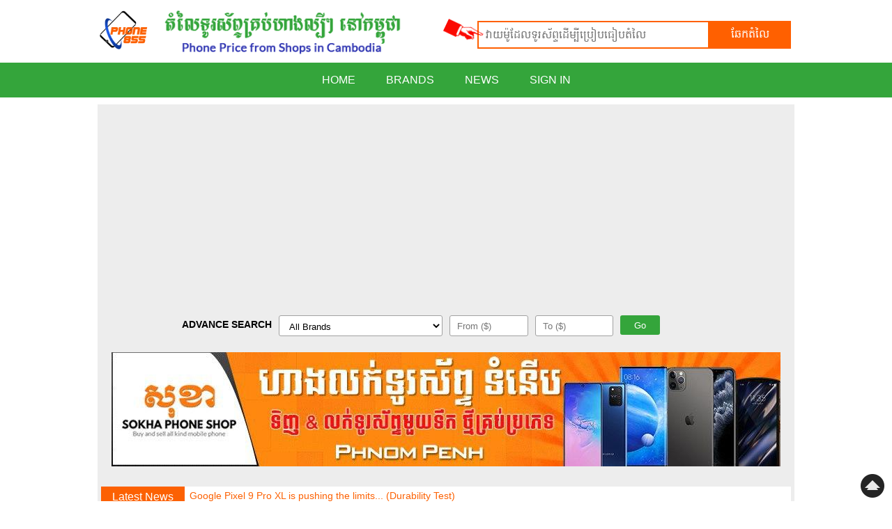

--- FILE ---
content_type: text/html; charset=UTF-8
request_url: https://phone855.com/site/view/3331
body_size: 9341
content:
<!DOCTYPE html>
<html>
    <head><meta http-equiv="Content-Type" content="text/html; charset=UTF-8">
        <title>Huawei MediaPad 10 Link+ - Specification and Price</title>
        <link rel="alternate" hreflang="en" href="https://phone855.com" />
          
        <meta http-equiv="X-UA-Compatible" content="IE=edge">
        <meta name="viewport" content="width=device-width, initial-scale=1.0">
        <link rel="shortcut icon" href="https://phone855.com/assets/adminsite/images/icon/favicon.ico" type="image/x-icon" />        
        <link rel="stylesheet" href="https://phone855.com/assets/adminsite/css/phone855.css" type="text/css"/> 
        <script type="15b6655e68b1096fbc39705a-text/javascript" src="https://phone855.com/assets/adminsite/js/jquery-1.7.2.min.js"></script>
        <meta name="description" content="Check phone price in Cambodia from various phone shops in Phnom Penh, Siem Reap and Battambang. Khmer phone, Apple iphone and ipad, Samsung Galaxy, Nokia and Microsoft Lumia, Huawei, LG, HTC, Sony Xperia"/>
        <meta name="keywords" content="phone cambodia,phone khmer,smart phone cambodia,smart phone khmer,phone shop cambodia,phone shop khmer,phone shop in siem reap,phone price cambodia,phone price khmer,samsung cambodia,iphone khmer"/>         
        <meta name="copyright" content="All Rights Reserved. Powered by ITKHMER.com"/> 
        <meta name="language" content="English"/> 
	<meta name="apple-mobile-web-app-capable" content="yes"/>
	<meta name="mobileOptimized" content="1000"/>  
        
                <meta property='og:site_name' content='phone855.com'/>
                <meta property='og:type' content='article'/>
                <meta property='og:title' content='Huawei MediaPad 10 Link+ - Specification and Price'/>   
                <meta property='og:image' content='https://phone855.com/assets/uploads/products/phone/galleries/1412674743Huawei-MediaPad-101-Link-plus-2.jpg'/>
                <meta property='og:url' content='https://phone855.com/site/view/3331'/>                
                             
      <style>
      .mobile-ad{display: block;}
      .mobile-ad-bottom{display: none;}
      @media (max-width: 767px) {
           .mobile-ad{display: none;}
           .mobile-ad-bottom{display: block;}
        }
       @media (max-width: 340px) {
             .nav li ul{display: block !important;position: relative!important; height:300px}
 

       }
      </style>

    </head>
    <body>
       
        <!--start ads-->
        <!--<script async src="//pagead2.googlesyndication.com/pagead/js/adsbygoogle.js"></script>
        <script>
             (adsbygoogle = window.adsbygoogle || []).push({
                  google_ad_client: "ca-pub-4809585420104196",
                  enable_page_level_ads: true
             });
        </script>-->
        <!--end ads-->
                <a id="top"></a>
        <!--<div class="row" style="position: fixed;width: 100%; top: 0; z-index: 999; background: #fff;border-bottom:1px solid #34A53B" >-->
        <div class="row">
            <div class="container">
                <div class="h-logo">
                    <a href="/"><img src="https://phone855.com/assets/adminsite/images/logo/logo.png" alt="Phone 855"/></a>
                </div>
                <div class="h-banner" style="margin-top: 9px;">
                    <a href="/"><img src="https://phone855.com/assets/adminsite/images/logo/h-banner.png" alt=""/ ></a>
                </div>
                <div class="top-searchbox">
                    <form method="post" autocomplete="off" action="https://phone855.com/site/search" id="frmsearch">                       
                        <div class="input-group main-search afterload" style="margin: 0 auto;">
                            <div class="inputwrap">
                                <img src="https://phone855.com/assets/adminsite/images/icon/loading.gif" alt="" style="position: absolute;right: 0;top: -5px;display: none;" class="search_loading"/>
                                <span class="news-telling"></span>
                                <input type="text" class="searchbox" name="search" id="search" value=""  placeholder="វាយម៉ូដែលទូរស័ព្ទដើម្បីប្រៀបធៀបតំលៃ">                                
                                <div id='display'>
                                </div>                                
                            </div>
                            <div class="inputwrap">
                                <input type="submit" class="btn btn-pr" name="btnsearch" value="ឆែកតំលៃ">
                            </div>
                        </div>
                    </form>
                     
                    
                </div>
        <div class="clear"></div>
            </div>
        </div>
        <div class="row bg-darker">
            <div class="container">
                <div class="nav">
                    <div class="navbarheader">
                        <span class="menu-title" style="right: 70px;position: absolute;">Menu</span>
<a href="https://phone855.com/site/signup#true" style="position: absolute;left: 0;top: 6px;"><img src="https://phone855.com/assets/uploads/images/m_signup.png" width="100%" ></a>
                        <button class="nav-switch">
                            <span></span>
                            <span></span>
                            <span></span>
                        </button>
                    </div>
                    <ul class="main-menu">
                        <li id="home"><a href="/" title="Home">Home</a></li>                         
                        <li id="brand"><a title="Brands">Brands</a>
                            <div class="submenu-wrapper"> 
                                <div class="submenu">
                                    <ul> 
                                                                                <li><a href="https://phone855.com/site/brand/11" title="Acer">Acer</a></li> 
                                                                                <li><a href="https://phone855.com/site/brand/19" title="Alcatel">Alcatel</a></li> 
                                                                                <li><a href="https://phone855.com/site/brand/31" title="Amazon">Amazon</a></li> 
                                                                                <li><a href="https://phone855.com/site/brand/5" title="Apple">Apple</a></li> 
                                                                                <li><a href="https://phone855.com/site/brand/12" title="Asus">Asus</a></li> 
                                                                                <li><a href="https://phone855.com/site/brand/9" title="BlackBerry">BlackBerry</a></li> 
                                                                                <li><a href="https://phone855.com/site/brand/46" title="Blackphone">Blackphone</a></li> 
                                                                                <li><a href="https://phone855.com/site/brand/30" title="Blackview">Blackview</a></li> 
                                                                                <li><a href="https://phone855.com/site/brand/21" title="BLU">BLU</a></li> 
                                                                                <li><a href="https://phone855.com/site/brand/36" title="Camfone">Camfone</a></li> 
                                                                                <li><a href="https://phone855.com/site/brand/10" title="Dell">Dell</a></li> 
                                                                                <li><a href="https://phone855.com/site/brand/47" title="Google">Google</a></li> 
                                                                                <li><a href="https://phone855.com/site/brand/43" title="Gresso">Gresso</a></li> 
                                                                                <li><a href="https://phone855.com/site/brand/25" title="hiya">hiya</a></li> 
                                                                                <li><a href="https://phone855.com/site/brand/14" title="HP">HP</a></li> 
                                                                                <li><a href="https://phone855.com/site/brand/6" title="HTC">HTC</a></li> 
                                                                                <li><a href="https://phone855.com/site/brand/13" title="Huawei">Huawei</a></li> 
                                                                                <li><a href="https://phone855.com/site/brand/24" title="i-mobile">i-mobile</a></li> 
                                                                                <li><a href="https://phone855.com/site/brand/32" title="icall">icall</a></li> 
                                                                                <li><a href="https://phone855.com/site/brand/38" title="Infocus">Infocus</a></li> 
                                                                                <li><a href="https://phone855.com/site/brand/28" title="KA-Mobile">KA-Mobile</a></li> 
                                                                                <li><a href="https://phone855.com/site/brand/49" title="KenXinDa">KenXinDa</a></li> 
                                                                                <li><a href="https://phone855.com/site/brand/20" title="Khmer">Khmer</a></li> 
                                                                                <li><a href="https://phone855.com/site/brand/41" title="LEAGOO">LEAGOO</a></li> 
                                                                                <li><a href="https://phone855.com/site/brand/27" title="Lenovo">Lenovo</a></li> 
                                                                                <li><a href="https://phone855.com/site/brand/7" title="LG">LG</a></li> 
                                                                                <li><a href="https://phone855.com/site/brand/42" title="Meizu">Meizu</a></li> 
                                                                                <li><a href="https://phone855.com/site/brand/26" title="Microsoft">Microsoft</a></li> 
                                                                                <li><a href="https://phone855.com/site/brand/8" title="Motorola">Motorola</a></li> 
                                                                                <li><a href="https://phone855.com/site/brand/1" title="Nokia">Nokia</a></li> 
                                                                                <li><a href="https://phone855.com/site/brand/35" title="OnePlus">OnePlus</a></li> 
                                                                                <li><a href="https://phone855.com/site/brand/34" title="Oppo">Oppo</a></li> 
                                                                                <li><a href="https://phone855.com/site/brand/37" title="Philips">Philips</a></li> 
                                                                                <li><a href="https://phone855.com/site/brand/53" title="Razer">Razer</a></li> 
                                                                                <li><a href="https://phone855.com/site/brand/54" title="Realme">Realme</a></li> 
                                                                                <li><a href="https://phone855.com/site/brand/2" title="Samsung">Samsung</a></li> 
                                                                                <li><a href="https://phone855.com/site/brand/16" title="Sharp">Sharp</a></li> 
                                                                                <li><a href="https://phone855.com/site/brand/22" title="SingTech">SingTech</a></li> 
                                                                                <li><a href="https://phone855.com/site/brand/3" title="Sony">Sony</a></li> 
                                                                                <li><a href="https://phone855.com/site/brand/4" title="Sony Ericsson">Sony Ericsson</a></li> 
                                                                                <li><a href="https://phone855.com/site/brand/50" title="Sugar">Sugar</a></li> 
                                                                                <li><a href="https://phone855.com/site/brand/15" title="Vertu">Vertu</a></li> 
                                                                                <li><a href="https://phone855.com/site/brand/52" title="VIVO">VIVO</a></li> 
                                                                                <li><a href="https://phone855.com/site/brand/23" title="Xiaomi">Xiaomi</a></li> 
                                                                                <li><a href="https://phone855.com/site/brand/39" title="Yota">Yota</a></li> 
                                                                                <li><a href="https://phone855.com/site/brand/18" title="ZTE">ZTE</a></li> 
                                         
                                    </ul>
                                </div>
                                <div class="clear"></div>
                            </div>
                        </li>
                        <li id="news"><a href="https://phone855.com/site/technology" title="NEWS">News</a></li>
                        <li id="signin"><a href="https://phone855.com/site/signin" title="Sign In">Sign In</a></li> 
                    </ul>
                </div>
            </div>
        </div>
        <div class="row">
            <div class="container" id="wrap-slider">
                <div class="main-slider">
                    <div class="flexslider">
                      <ul class="slides">
                        <!--<li>
                            <a href="http://itkhmer.com/?id=13" target="new"><img src="https://phone855.com/assets/adminsite/upload/slide/slide.jpg" alt=""/></a>
                        </li>-->
                                                <li>
                            <a href="" target="_blank"><img src="https://phone855.com/assets/adminsite/upload/slide/1534558111phone855.jpg" alt=""/></a>
                        </li>
                                                <li>
                            <a href="" target="_blank"><img src="https://phone855.com/assets/adminsite/upload/slide/155868514711111.jpg" alt=""/></a>
                        </li>
                                                <li>
                            <a href="" target="_blank"><img src="https://phone855.com/assets/adminsite/upload/slide/1534558092Hosting.jpg" alt=""/></a>
                        </li>
                                                <li>
                            <a href="" target="_blank"><img src="https://phone855.com/assets/adminsite/upload/slide/1534826780Slide_POS-Recovered.jpg" alt=""/></a>
                        </li>
                                              </ul>
                    </div>
                </div>
            </div>
        </div>
        <div class="row">
            <style>
                #frmadvancesearch input.valid,#frmadvancesearch select.valid{border: 1px solid #A1A1A1;}
            </style>
                <div class="container bg-light">
                <div class="innerwrapper row adv-search">
                <form id="frmadvancesearch" method="post" action="https://phone855.com/site/advancesearch">
                    <div class="col-12 label-toshow">
                        <div class="form-group">
                            <label>ADVANCE SEARCH</label>
                        </div>
                    </div>
                    <div class="col-3 text-right label-tohide">
                        <div class="form-group">
                            <label>ADVANCE SEARCH</label>
                        </div>
                    </div>
                    <div class="col-3">
                        <div class="form-group">
                            <select name="txt_brand" class="" id="txt_brand">
                                <option value="all" >All Brands</option>
                                                                <option value="11" >Acer</option>
                                                                <option value="19" >Alcatel</option>
                                                                <option value="31" >Amazon</option>
                                                                <option value="5" >Apple</option>
                                                                <option value="12" >Asus</option>
                                                                <option value="9" >BlackBerry</option>
                                                                <option value="46" >Blackphone</option>
                                                                <option value="30" >Blackview</option>
                                                                <option value="21" >BLU</option>
                                                                <option value="36" >Camfone</option>
                                                                <option value="10" >Dell</option>
                                                                <option value="47" >Google</option>
                                                                <option value="43" >Gresso</option>
                                                                <option value="25" >hiya</option>
                                                                <option value="14" >HP</option>
                                                                <option value="6" >HTC</option>
                                                                <option value="13" >Huawei</option>
                                                                <option value="24" >i-mobile</option>
                                                                <option value="32" >icall</option>
                                                                <option value="38" >Infocus</option>
                                                                <option value="28" >KA-Mobile</option>
                                                                <option value="49" >KenXinDa</option>
                                                                <option value="20" >Khmer</option>
                                                                <option value="41" >LEAGOO</option>
                                                                <option value="27" >Lenovo</option>
                                                                <option value="7" >LG</option>
                                                                <option value="42" >Meizu</option>
                                                                <option value="26" >Microsoft</option>
                                                                <option value="8" >Motorola</option>
                                                                <option value="1" >Nokia</option>
                                                                <option value="35" >OnePlus</option>
                                                                <option value="34" >Oppo</option>
                                                                <option value="37" >Philips</option>
                                                                <option value="53" >Razer</option>
                                                                <option value="54" >Realme</option>
                                                                <option value="2" >Samsung</option>
                                                                <option value="16" >Sharp</option>
                                                                <option value="22" >SingTech</option>
                                                                <option value="3" >Sony</option>
                                                                <option value="4" >Sony Ericsson</option>
                                                                <option value="50" >Sugar</option>
                                                                <option value="15" >Vertu</option>
                                                                <option value="52" >VIVO</option>
                                                                <option value="23" >Xiaomi</option>
                                                                <option value="39" >Yota</option>
                                                                <option value="18" >ZTE</option>
                                                            </select>
                        </div>
                    </div>
                    <div class="col-3">
                    <div class="row-5">
                    <div class="col-6">
                        <div class="form-group">
                            <input type="text" placeholder="From ($)" id="txt_min_price" name="txt_min_price" min="1" class="required" value="">
                        </div>
                    </div>
                    <div class="col-6">
                        <div class="form-group">
                            <input type="text" placeholder="To ($)" id="txt_max_price" name="txt_max_price" min="1" class="required" value="">
                        </div>
                    </div>
                    </div>
                    </div>
                    <div class="col-2">
                        <div class="form-group">
                            <button type="submit" name="btnadvancesearch">Go</button>
                        </div>
                    </div>
                </form>
                </div>
                </div>
                
            <div class="container bg-light"> 
                            <div class="row bg-light" id="wrap-ads">
                    
                    <div class="ads">
<a href="http://sokhaphone.com" target="_blank"><img style="width: 100%;" src="https://phone855.com/assets/uploads/ads/sokha_top.jpg"></a>
                        <style>
                        .client_shop img{height: 50px;}
                        .client_shop{height: 50px;}
                        @media (max-width: 700px) {
                          .hide_logo{display:none !important}
                        }
                        </style>
                       
                        
                        <div class="clear"></div>
                    </div>
                </div><!----end ads--->
                                
            <link rel="stylesheet" type="text/css" href="https://phone855.com/assets/adminsite/css/jquery.fancybox.css">
<style>
    #wrap-slider,#table_id_length,#table_id_filter,#table_id_info{display: none !important;}
    .disabled,.current{cursor: not-allowed !important;}
    .dataTables_empty{border-bottom: 1px solid #7A7575;}
</style>

<div class="row bg-light">
    <div class="latest_news_slide_wrapper"> 
        <div id="latest_news_slide">
            <div class="label">Latest News </div>  
          <ul>
          	              	<li><a href="https://phone855.com/site/techdetail/8501" title="Google Pixel 9 Pro XL is pushing the limits... (Durability Test)">Google Pixel 9 Pro XL is pushing the limits... (Durability Test)</a></li>               
              	              	<li><a href="https://phone855.com/site/techdetail/8500" title="Google Pixel Watch 3 First Look: Finally, a Bigger Size">Google Pixel Watch 3 First Look: Finally, a Bigger Size</a></li>               
              	              	<li><a href="https://phone855.com/site/techdetail/8499" title="Google Pixel 9, 9 Pro and 9 Pro XL Hands-On">Google Pixel 9, 9 Pro and 9 Pro XL Hands-On</a></li>               
              	              	<li><a href="https://phone855.com/site/techdetail/8498" title="Segway Xyber E-Bike - Ride Anytime, Anywhere | Off-road Bike">Segway Xyber E-Bike - Ride Anytime, Anywhere | Off-road Bike</a></li>               
              	              	<li><a href="https://phone855.com/site/techdetail/8497" title="Deadpool & Wolverine | Final Trailer">Deadpool & Wolverine | Final Trailer</a></li>               
              	              	<li><a href="https://phone855.com/site/techdetail/8496" title="Dyson OnTrac™ headphones global premiere">Dyson OnTrac™ headphones global premiere</a></li>               
              	              	<li><a href="https://phone855.com/site/techdetail/8495" title="RED ONE | Official Trailer">RED ONE | Official Trailer</a></li>               
              	              	<li><a href="https://phone855.com/site/techdetail/8494" title="Behind the Design of Beats Pill I Beats">Behind the Design of Beats Pill I Beats</a></li>               
              	          </ul>
        </div>
    </div>
</div>

    <div class="row bg-light">
        <div class="leftSidebar" style="font-size: 14px;padding-bottom: 0;margin-bottom: 0;">
            <div class="phone-gallery">
            	<div class="panelhead bg-dark">Huawei MediaPad 10 Link+</div> 
                <a href="#" id="view-galleries-img" title="View galleries"><img  src="https://phone855.com/assets/uploads/products/phone/thumbnail/1412674727Huawei-MediaPad-101-Link-plus.jpg" alt="MediaPad 10 Link+" width="104"> </a>
            <div class="clear"></div>
           
            <a href="#" id="view-galleries" title="View galleries"> View galleries</a>
            <!--<a href="#" id="view-galleries" class="phone_spec" title="Specification"> Specification </a>-->
            <input type="hidden" id="phoneid" value="3331">
            <a href="https://phone855.com/site/compare/3331" id="view-galleries" class="compare_phone_hide_xs" title="Compare Phone"> Compare Phone</a>
                    
            <a class="fancybox" rel="group" title="Huawei MediaPad 10 Link+" href="https://phone855.com/assets/uploads/products/phone/galleries/1412674743Huawei-MediaPad-101-Link-plus-1.jpg"></a>
                    
            <a class="fancybox" rel="group" title="Huawei MediaPad 10 Link+" href="https://phone855.com/assets/uploads/products/phone/galleries/1412674743Huawei-MediaPad-101-Link-plus-2.jpg"></a>
                    
            <a class="fancybox" rel="group" title="Huawei MediaPad 10 Link+" href="https://phone855.com/assets/uploads/products/phone/galleries/1412674743Huawei-MediaPad-101-Link-plus-0.jpg"></a>
                                                           
             
            
            </div>  
                   <a href="https://phone855.com/site/signup#true"><img src="https://phone855.com/assets/uploads/images/view_singu.png" width="100%"></a>       
                  <table id="table_id" style="margin-left: 3px;width:100% !important" class="display shop_detail">
                        <thead>
                                <tr>
                                    <td style="cursor: pointer;">Location</td>
                                    <td style="cursor: pointer;">Price</td>
                                </tr>
                   	</thead>
                   	<tbody>
                                 
                             <tbody>
                            </table>
<p>
<script async src="//pagead2.googlesyndication.com/pagead/js/adsbygoogle.js" type="15b6655e68b1096fbc39705a-text/javascript"></script>
<!-- ResponsiveAds -->
<ins class="adsbygoogle"
     style="display:block"
     data-ad-client="ca-pub-4809585420104196"
     data-ad-slot="7852685010"
     data-ad-format="auto"></ins>
<script type="15b6655e68b1096fbc39705a-text/javascript">
(adsbygoogle = window.adsbygoogle || []).push({});
</script>
</p>



                        
                    </div>
                    <div class="content">
                        <div class="innerwrapper"> 
                            <div class="panel">   
                                 





                                <div class="panelhead bg-dark">Huawei MediaPad 10 Link+ - Specification</div>
                                <div class="panelbody"> 
                                 

                                 <div class="table-wrapper">


        <table style="font-size: 13px;">
            <tr><td colspan='3'>3G/LTE versions are market and carrier dependent.
</td></tr><tr class='toshow' style='background:#34a53b;color:#fff;margin-top: 5px;border-top: none;'><th style='font-weight:normal;padding:5px' colspan='3'>GENERAL </th></tr><tr><th rowspan='6' class='tohide'>GENERAL </th><td style='background:#cecece' class=''>2G</td><td style='background:#e6e6e6' class=''>GSM 850 / 900 / 1800 / 1900</td></tr><tr><td style='background:#cecece' class=''>3G</td><td style='background:#e6e6e6' class=''>HSDPA</td></tr><tr><td style='background:#cecece' class=''>4G</td><td style='background:#e6e6e6' class=''>LTE</td></tr><tr><td style='background:#cecece' class=''>SIM</td><td style='background:#e6e6e6' class=''>Yes</td></tr><tr><td style='background:#cecece' class=''>Announced</td><td style='background:#e6e6e6' class=''>2014, February</td></tr><tr><td style='background:#cecece' class=''>Status</td><td style='background:#e6e6e6' class=''>Available. Released 2014, May</td></tr></tr><tr class='toshow' style='background:#34a53b;color:#fff;margin-top: 5px;border-top: none;'><th style='font-weight:normal;padding:5px' colspan='3'>BODY </th></tr><tr><th rowspan='2' class='tohide'>BODY </th><td style='background:#cecece' class=''>Dimensions</td><td style='background:#e6e6e6' class=''>257.4 x 175.9 x 9.9 mm (10.13 x 6.93 x 0.39 in)</td></tr><tr><td style='background:#cecece' class=''>Weight</td><td style='background:#e6e6e6' class=''>620 g (Wi-Fi) / 640 g (3G/LTE) (1.41 lb)</td></tr></tr><tr class='toshow' style='background:#34a53b;color:#fff;margin-top: 5px;border-top: none;'><th style='font-weight:normal;padding:5px' colspan='3'>DISPLAY </th></tr><tr><th rowspan='4' class='tohide'>DISPLAY </th><td style='background:#cecece' class=''>Screen-Type</td><td style='background:#e6e6e6' class=''>IPS LCD, capacitive touchscreen, 16M colors</td></tr><tr><td style='background:#cecece' class=''>Size</td><td style='background:#e6e6e6' class=''>1280 x 800 pixels, 10.1 inches (~149 ppi pixel density)</td></tr><tr><td style='background:#cecece' class=''>Multi-Touch</td><td style='background:#e6e6e6' class=''>Yes, up to 10 fingers<br>- Emotion UI 1.6</td></tr><tr><td style='background:#cecece' class='hide-blank'>Protection</td><td style='background:#e6e6e6' class='hide-blank'></td></tr></tr><tr class='toshow' style='background:#34a53b;color:#fff;margin-top: 5px;border-top: none;'><th style='font-weight:normal;padding:5px' colspan='3'>SOUND </th></tr><tr><th rowspan='3' class='tohide'>SOUND </th><td style='background:#cecece' class=''>Alert-Type</td><td style='background:#e6e6e6' class=''>Vibration, MP3 ringtones</td></tr><tr><td style='background:#cecece' class=''>Loudspeaker</td><td style='background:#e6e6e6' class=''>Yes, with stereo speakers</td></tr><tr><td style='background:#cecece' class=''>Three-Point-Five-mm-Jack</td><td style='background:#e6e6e6' class=''>Yes<br>- Dolby Digital Plus sound enhancement</td></tr></tr><tr class='toshow' style='background:#34a53b;color:#fff;margin-top: 5px;border-top: none;'><th style='font-weight:normal;padding:5px' colspan='3'>MEMORY </th></tr><tr><th rowspan='4' class='tohide'>MEMORY </th><td style='background:#cecece' class='hide-blank'>Phonebook</td><td style='background:#e6e6e6' class='hide-blank'></td></tr><tr><td style='background:#cecece' class='hide-blank'>Call-Records</td><td style='background:#e6e6e6' class='hide-blank'></td></tr><tr><td style='background:#cecece' class=''>Card-Slot</td><td style='background:#e6e6e6' class=''>microSD, up to 32 GB</td></tr><tr><td style='background:#cecece' class=''>Internal</td><td style='background:#e6e6e6' class=''>8/16 GB, 1 GB RAM</td></tr></tr><tr class='toshow' style='background:#34a53b;color:#fff;margin-top: 5px;border-top: none;'><th style='font-weight:normal;padding:5px' colspan='3'>DATA </th></tr><tr><th rowspan='8' class='tohide'>DATA </th><td style='background:#cecece' class=''>GPRS</td><td style='background:#e6e6e6' class=''>Yes</td></tr><tr><td style='background:#cecece' class=''>EDGE</td><td style='background:#e6e6e6' class=''>Yes</td></tr><tr><td style='background:#cecece' class=''>Speed</td><td style='background:#e6e6e6' class=''>HSDPA, 42 Mbps; HSUPA, 5.76 Mbps; LTE, Cat4, 50 Mbps UL, 150 Mbps DL</td></tr><tr><td style='background:#cecece' class=''>WLAN</td><td style='background:#e6e6e6' class=''>Wi-Fi 802.11 b/g/n, Wi-Fi hotspot</td></tr><tr><td style='background:#cecece' class=''>Bluetooth</td><td style='background:#e6e6e6' class=''>v3.0</td></tr><tr><td style='background:#cecece' class='hide-blank'>Infrared-Port</td><td style='background:#e6e6e6' class='hide-blank'></td></tr><tr><td style='background:#cecece' class='hide-blank'>NFC</td><td style='background:#e6e6e6' class='hide-blank'></td></tr><tr><td style='background:#cecece' class=''>USB</td><td style='background:#e6e6e6' class=''>microUSB v2.0</td></tr></tr><tr class='toshow' style='background:#34a53b;color:#fff;margin-top: 5px;border-top: none;'><th style='font-weight:normal;padding:5px' colspan='3'>CAMERA </th></tr><tr><th rowspan='3' class='tohide'>CAMERA </th><td style='background:#cecece' class=''>Primary</td><td style='background:#e6e6e6' class=''>3.15 MP, 2048 x 1536 pixels</td></tr><tr><td style='background:#cecece' class=''>Video</td><td style='background:#e6e6e6' class=''>Yes</td></tr><tr><td style='background:#cecece' class=''>Secondary</td><td style='background:#e6e6e6' class=''>VGA</td></tr></tr><tr class='toshow' style='background:#34a53b;color:#fff;margin-top: 5px;border-top: none;'><th style='font-weight:normal;padding:5px' colspan='3'>FEATURES </th></tr><tr><th rowspan='12' class='tohide'>FEATURES </th><td style='background:#cecece' class=''>OS</td><td style='background:#e6e6e6' class=''>Android OS, v4.2 (Jelly Bean)</td></tr><tr><td style='background:#cecece' class='hide-blank'>Chipset</td><td style='background:#e6e6e6' class='hide-blank'></td></tr><tr><td style='background:#cecece' class=''>CPU</td><td style='background:#e6e6e6' class=''>Quad-core 1.6 GHz Cortex-A9</td></tr><tr><td style='background:#cecece' class='hide-blank'>GPU</td><td style='background:#e6e6e6' class='hide-blank'></td></tr><tr><td style='background:#cecece' class=''>Sensors</td><td style='background:#e6e6e6' class=''>Accelerometer</td></tr><tr><td style='background:#cecece' class=''>Messaging</td><td style='background:#e6e6e6' class=''>SMS(threaded view), MMS, Email, Push Mail, IM</td></tr><tr><td style='background:#cecece' class=''>Browser</td><td style='background:#e6e6e6' class=''>HTML5</td></tr><tr><td style='background:#cecece' class=''>Radio</td><td style='background:#e6e6e6' class=''>No</td></tr><tr><td style='background:#cecece' class=''>GPS</td><td style='background:#e6e6e6' class=''>Yes, with A-GPS</td></tr><tr><td style='background:#cecece' class=''>Java</td><td style='background:#e6e6e6' class=''>Yes, via Java MIDP emulator</td></tr><tr><td style='background:#cecece' class=''>Color</td><td style='background:#e6e6e6' class=''>Black/Champagne</td></tr><tr><td style='background:#cecece' class=''>Other-Features</td><td style='background:#e6e6e6' class=''>MP3/WAV/WMA/eAAC+/FLAC player<br />
MP4/H.263/H.264 player<br />
Organizer<br />
Document viewer<br />
Photo viewer/editor<br />
Voice memo/dial<br />
Predictive text input</td></tr></tr><tr class='toshow' style='background:#34a53b;color:#fff;margin-top: 5px;border-top: none;'><th style='font-weight:normal;padding:5px' colspan='3'>BATTERY </th></tr><tr><th rowspan='4' class='tohide'>BATTERY </th><td style='background:#cecece' class=''>Battery-Type</td><td style='background:#e6e6e6' class=''>Non-removable Li-Po 6600 mAh battery</td></tr><tr><td style='background:#cecece' class='hide-blank'>Stand-By</td><td style='background:#e6e6e6' class='hide-blank'></td></tr><tr><td style='background:#cecece' class=''>Talk-Time</td><td style='background:#e6e6e6' class=''>Up to 10 h (multimedia)</td></tr><tr><td style='background:#cecece' class='hide-blank'>Music-Play</td><td style='background:#e6e6e6' class='hide-blank'></td></tr></tr>        </table>


    </div>
                                 
                                 
                                </div>
                                
                                 <div class="disclaimer"><span>Disclaimer</span>. We can not guarantee that the information on this page is 100% correct. <a href="#" id="feedback-btn" title="Feedback here" style="color: #c9302c;" >Feedback here</a></div>  
                

                                
                                 
                          
                                <div style="margin-top: 15px;">
                                <script src="https://apis.google.com/js/platform.js" async defer type="15b6655e68b1096fbc39705a-text/javascript"></script> 
                                <div class="g-plusone" data-href="https://phone855.com/site/view/3331"></div>
                                </div> 
                                     
    				<div id="fb-root"></div>
                                <script type="15b6655e68b1096fbc39705a-text/javascript">(function(d, s, id) {
                                  var js, fjs = d.getElementsByTagName(s)[0];
                                  if (d.getElementById(id)) return;
                                  js = d.createElement(s); js.id = id;
                                  js.src = "//connect.facebook.net/en_US/sdk.js#xfbml=1&version=v2.0";
                                  fjs.parentNode.insertBefore(js, fjs);
                                }(document, 'script', 'facebook-jssdk'));</script>
                                <div style="overflow: hidden;margin-top: 10px;">
                                    <div class='fb-like' data-href='https://phone855.com/site/view/3331' data-layout='button_count' data-action='like' data-show-faces='true' data-share='true'></div>
                                </div>
                                <div style="margin-top: 10px;">
                                    <div class="fb-comments" data-href="https://phone855.com/site/view/3331"  data-numposts="3" data-colorscheme="light" data-width="100%"></div>
                                </div>
                          
                            </div>


                        </div>
                    </div>
                    
                    <div class="clear"></div>
                </div>
                <div class="other-phone">
                    <div class="inner bg-light">                            
                            <div class="innerwrapper">
                                <div class="searchphoneresult">  
                                                    <div class="panelhead bg-darker"><span>Latest Price​ (3 years ago)</span></div>
                                    <a href="http://sokhaphone.com" target="_blank">
                        <div class="phone-box home" title="Apple iPhone 13 Pro Max. ">

                            <div class="phone-logo"><img src="https://phone855.com/assets/uploads/products/phone/brandlogo/apple.png"></div>

                            <div class="phone-name">
                                <span style="color:#FF530D;font-weight: bold;">Sokha Phone Shop</span>
                                                    <span style="font-size: 12px;">
                                                                                                                Apple iPhone 13 Pro Max 512GB 8GB RAM <br>
                                                       <span style="color:#FF530D;font-weight: bold;font-size: 14px;">
                                                            $1390 (No Warranty)<br>                                                            $1470 (Warranty)<br>                                                                                                                    </span>
                                                    </span>
                            </div>
                            <img class="a" src="https://phone855.com/assets/uploads/products/phone/thumbnail/1631694815apple-iphone-13-pro-max-.jpg" alt="Apple iPhone 13 Pro Max">
                        </div>
                    </a>
                                    <a href="https://phone855.com/site/shop/5" target="_blank">
                        <div class="phone-box home" title="Sony Xperia 5. ">

                            <div class="phone-logo"><img src="https://phone855.com/assets/uploads/products/phone/brandlogo/sony.png"></div>

                            <div class="phone-name">
                                <span style="color:#FF530D;font-weight: bold;">Su ly Phone Shop</span>
                                                    <span style="font-size: 12px;">
                                                                                                                Sony Xperia 5 128 GB, 6 GB RAM <br>
                                                       <span style="color:#FF530D;font-weight: bold;font-size: 14px;">
                                                            $729 (No Warranty)<br>                                                                                                                                                                               </span>
                                                    </span>
                            </div>
                            <img class="a" src="https://phone855.com/assets/uploads/products/phone/thumbnail/1567737987sony-xperia-5-.jpg" alt="Sony Xperia 5">
                        </div>
                    </a>
                                    <a href="https://phone855.com/site/shop/4" target="_blank">
                        <div class="phone-box home" title="Samsung Galaxy S10+. ">

                            <div class="phone-logo"><img src="https://phone855.com/assets/uploads/products/phone/brandlogo/samsung.png"></div>

                            <div class="phone-name">
                                <span style="color:#FF530D;font-weight: bold;">Hakse Phone Shop</span>
                                                    <span style="font-size: 12px;">
                                                                                                                Samsung Galaxy S10+ 128 GB, 8 GB RAM  <br>
                                                       <span style="color:#FF530D;font-weight: bold;font-size: 14px;">
                                                                                                                       $989 (Warranty)<br>                                                                                                                    </span>
                                                    </span>
                            </div>
                            <img class="a" src="https://phone855.com/assets/uploads/products/phone/thumbnail/1550725236samsung-galaxy-s10-plus-.jpg" alt="Samsung Galaxy S10+">
                        </div>
                    </a>
                                    <a href="https://phone855.com/site/shop/2" target="_blank">
                        <div class="phone-box home" title="Apple iPhone XS Max. ">

                            <div class="phone-logo"><img src="https://phone855.com/assets/uploads/products/phone/brandlogo/apple.png"></div>

                            <div class="phone-name">
                                <span style="color:#FF530D;font-weight: bold;">Nika Phone Shop</span>
                                                    <span style="font-size: 12px;">
                                                                                                                Apple iPhone XS Max 64GB RAM 4GB <br>
                                                       <span style="color:#FF530D;font-weight: bold;font-size: 14px;">
                                                                                                                       $1020 (Warranty)<br>                                                                                                                    </span>
                                                    </span>
                            </div>
                            <img class="a" src="https://phone855.com/assets/uploads/products/phone/thumbnail/1536895714apple-iphone-xs-max-new.jpg" alt="Apple iPhone XS Max">
                        </div>
                    </a>
                                    <a href="https://phone855.com/site/shop/280" target="_blank">
                        <div class="phone-box home" title="Xiaomi Black Shark 2. ">

                            <div class="phone-logo"><img src="https://phone855.com/assets/uploads/products/phone/brandlogo/xiaomi.png"></div>

                            <div class="phone-name">
                                <span style="color:#FF530D;font-weight: bold;">Oneclicks Phone Shop</span>
                                                    <span style="font-size: 12px;">
                                                                                                                Xiaomi Black Shark 2 128 GB, 8 GB RAM  <br>
                                                       <span style="color:#FF530D;font-weight: bold;font-size: 14px;">
                                                                                                                       $680 (Warranty)<br>                                                                                                                    </span>
                                                    </span>
                            </div>
                            <img class="a" src="https://phone855.com/assets/uploads/products/phone/thumbnail/1552982593xiaomi-black-shark-2.jpg" alt="Xiaomi Black Shark 2">
                        </div>
                    </a>
                                    <a href="https://phone855.com/site/shop/279" target="_blank">
                        <div class="phone-box home" title=" Mix 2s. ">

                            <div class="phone-logo"><img src="https://phone855.com/assets/uploads/products/phone/brandlogo/xiaomi.png"></div>

                            <div class="phone-name">
                                <span style="color:#FF530D;font-weight: bold;">Xiaomi Kh Phone Shop</span>
                                                    <span style="font-size: 12px;">
                                                                                                                 Mix 2s Black 64GB <br>
                                                       <span style="color:#FF530D;font-weight: bold;font-size: 14px;">
                                                                                                                                                                                  $265 (Used)                                                        </span>
                                                    </span>
                            </div>
                            <img class="a" src="https://phone855.com/assets/uploads/products/phone/thumbnail/1522138612xiaomi-mi-mix-2s-r1.jpg" alt=" Mix 2s">
                        </div>
                    </a>
                                    <a href="http://chhayhengphone.com" target="_blank">
                        <div class="phone-box home" title="Honor 10. ">

                            <div class="phone-logo"><img src="https://phone855.com/assets/uploads/products/phone/brandlogo/huawei.png"></div>

                            <div class="phone-name">
                                <span style="color:#FF530D;font-weight: bold;">Chhay Heng Phone Shop</span>
                                                    <span style="font-size: 12px;">
                                                                                                                Honor 10 Phantom Blue 128GB <br>
                                                       <span style="color:#FF530D;font-weight: bold;font-size: 14px;">
                                                                                                                       $329 (Warranty)<br>                                                                                                                    </span>
                                                    </span>
                            </div>
                            <img class="a" src="https://phone855.com/assets/uploads/products/phone/thumbnail/1526619222huawei-honor-10-.jpg" alt="Honor 10">
                        </div>
                    </a>
                                    <a href="https://phone855.com/site/shop/346" target="_blank">
                        <div class="phone-box home" title="Find X. ">

                            <div class="phone-logo"><img src="https://phone855.com/assets/uploads/products/phone/brandlogo/oppo.png"></div>

                            <div class="phone-name">
                                <span style="color:#FF530D;font-weight: bold;">Chivornphoneshop</span>
                                                    <span style="font-size: 12px;">
                                                                                                                Find X Glacier Blue 256GB <br>
                                                       <span style="color:#FF530D;font-weight: bold;font-size: 14px;">
                                                                                                                       $899 (Warranty)<br>                                                                                                                    </span>
                                                    </span>
                            </div>
                            <img class="a" src="https://phone855.com/assets/uploads/products/phone/thumbnail/1529550514oppo-find-x-lamborgini-edition-1.jpg" alt="Find X">
                        </div>
                    </a>
                                    <a href="http://techzone168.com" target="_blank">
                        <div class="phone-box home" title="Redmi Note 5 (Redmi 5 Plus). ">

                            <div class="phone-logo"><img src="https://phone855.com/assets/uploads/products/phone/brandlogo/xiaomi.png"></div>

                            <div class="phone-name">
                                <span style="color:#FF530D;font-weight: bold;">Tech Zone</span>
                                                    <span style="font-size: 12px;">
                                                                                                                Redmi Note 5 (Redmi 5 Plus) Black 64GB <br>
                                                       <span style="color:#FF530D;font-weight: bold;font-size: 14px;">
                                                                                                                       $219 (Warranty)<br>                                                                                                                    </span>
                                                    </span>
                            </div>
                            <img class="a" src="https://phone855.com/assets/uploads/products/phone/thumbnail/1518750185xiaomi-redmi-5-plus.jpg" alt="Redmi Note 5 (Redmi 5 Plus)">
                        </div>
                    </a>
                                    <a href="https://phone855.com/site/shop/92" target="_blank">
                        <div class="phone-box home" title="P20. ">

                            <div class="phone-logo"><img src="https://phone855.com/assets/uploads/products/phone/brandlogo/huawei.png"></div>

                            <div class="phone-name">
                                <span style="color:#FF530D;font-weight: bold;">Heng Heng Phone Shop</span>
                                                    <span style="font-size: 12px;">
                                                                                                                P20 Black 128GB <br>
                                                       <span style="color:#FF530D;font-weight: bold;font-size: 14px;">
                                                                                                                       $689 (Warranty)<br>                                                                                                                    </span>
                                                    </span>
                            </div>
                            <img class="a" src="https://phone855.com/assets/uploads/products/phone/thumbnail/1522229294maxresdefault.jpg" alt="P20">
                        </div>
                    </a>
                                    <a href="https://phone855.com/site/shop/180" target="_blank">
                        <div class="phone-box home" title="iPhone X. ">

                            <div class="phone-logo"><img src="https://phone855.com/assets/uploads/products/phone/brandlogo/apple.png"></div>

                            <div class="phone-name">
                                <span style="color:#FF530D;font-weight: bold;">Apsara Mobile</span>
                                                    <span style="font-size: 12px;">
                                                                                                                iPhone X Space Gray 256GB <br>
                                                       <span style="color:#FF530D;font-weight: bold;font-size: 14px;">
                                                                                                                       $1220 (Warranty)<br>                                                                                                                    </span>
                                                    </span>
                            </div>
                            <img class="a" src="https://phone855.com/assets/uploads/products/phone/thumbnail/1505268101apple-iphone-x-.jpg" alt="iPhone X">
                        </div>
                    </a>
                                    <a href="http://sotheaphone.com" target="_blank">
                        <div class="phone-box home" title="iPhone 7 Plus. Announced	2016, September. LED-backlit IPS LCD display, Dual 12 MP camera, Wi-Fi, GPS, Bluetooth.">

                            <div class="phone-logo"><img src="https://phone855.com/assets/uploads/products/phone/brandlogo/apple.png"></div>

                            <div class="phone-name">
                                <span style="color:#FF530D;font-weight: bold;">Sothea Phone Shop</span>
                                                    <span style="font-size: 12px;">
                                                                                                                iPhone 7 Plus Black 128GB <br>
                                                       <span style="color:#FF530D;font-weight: bold;font-size: 14px;">
                                                                                                                                                                                  $530 (Used)                                                        </span>
                                                    </span>
                            </div>
                            <img class="a" src="https://phone855.com/assets/uploads/products/phone/thumbnail/1473480501apple-iphone-7-plus-r2.jpg" alt="iPhone 7 Plus">
                        </div>
                    </a>
                                <div class="clear"> </div>   
                                </div>
                            </div>
                        </div>
                </div> 

            

            <div style="background: #fff;text-align: center;padding-top: 15px;overflow: hidden">
<script async src="//pagead2.googlesyndication.com/pagead/js/adsbygoogle.js" type="15b6655e68b1096fbc39705a-text/javascript"></script>
<!-- ResponsiveAds -->
<ins class="adsbygoogle"
     style="display:block"
     data-ad-client="ca-pub-4809585420104196"
     data-ad-slot="7852685010"
     data-ad-format="auto"></ins>
<script type="15b6655e68b1096fbc39705a-text/javascript">
(adsbygoogle = window.adsbygoogle || []).push({});
</script>
            </div>    
                
    </div>
        </div>
        <div class="row">
            &nbsp;

        </div>
        <div class="footer">
            <div class="row bg-darker">
                <div class="container">
                    <div class="fooer-inner">
                        <div class="col-md" style="margin-bottom: 0">
                            <div class="heading">Contact Us</div>
                                                        <div class="body" style="padding-bottom: 0">                                
                                <!--<p>Mobile :--> <!--</p>-->
                                <p>Email : 
                                
                                    <script type="15b6655e68b1096fbc39705a-text/javascript">

var emailriddlerarray=[105,110,102,111,64,112,104,111,110,101,56,53,53,46,99,111,109]
var encryptedemail_id15='' //variable to contain encrypted email 
for (var i=0; i<emailriddlerarray.length; i++)
 encryptedemail_id15+=String.fromCharCode(emailriddlerarray[i])

document.write('<a href="mailto:'+encryptedemail_id15+'">info@phone855.com</a>')


</script>
                                
                                </p>
                                
 
                                
                            </div>
                 
                            
                        </div>
                        <div class="col-md" style="margin-bottom: 0">
                            <div class="heading">Find Us on Facebook</div>
                            <div class="body fb">                                
                                <iframe src="//www.facebook.com/plugins/like.php?href=https%3A%2F%2Fwww.facebook.com%2Fphone855&amp;width&amp;layout=standard&amp;action=like&amp;show_faces=false&amp;share=true&amp;height=35" scrolling="no" frameborder="0" style="border:none; overflow:hidden; height:35px;width:100%;color: #fff" allowTransparency="true"></iframe>                                 
                            </div>
                        </div>
                        <div class="clear"></div>
                    </div>
                </div>
            </div>
            <div class="row">
                <div class="container">
                    <div class="solcial">
                        <a href="https://www.facebook.com/phone855" target="_blank" class="btnSocial btnFacebook"></a>
                        <a href="https://twitter.com/Phone855" target="_blank"  class="btnSocial btnTwitter"></a>
                        <a href="https://plus.google.com/+Phone855" target="_blank" class="btnSocial btnGooglePlus"></a>
                        
                    </div>
                    <div class="footer-detail">
                        Copyright &COPY; 2025 Phone855. All Rights Reserved.                    
                    </div>
                </div>
            </div>
        </div>
        <div id="go-top" style="display: block;bottom: 0px;right: 10px;position: fixed;cursor: pointer;z-index: 99;"><img src="https://phone855.com/assets/adminsite/images/icon/top.png"  alt="top"></div>         
        
        <script type="15b6655e68b1096fbc39705a-text/javascript" src="https://ajax.aspnetcdn.com/ajax/jquery.validate/1.13.1/jquery.validate.js"></script>
        <script type="15b6655e68b1096fbc39705a-text/javascript" src="https://phone855.com/assets/adminsite/js/script.js"></script>
        <script type="15b6655e68b1096fbc39705a-text/javascript">            
            $(document).ready(function(){ 
           
                var form_advance_search=$("#frmadvancesearch");
                $("#frmadvancesearch").on("submit",function(e){
                    if($("#txt_min_price").val()=='' && $("#txt_max_price").val()=='' && $("#txt_brand").val()=='all'){
                        alert("Please input price");
                        return false;
                    } 
                    
                });
                

//                key up text box search
                $("#search").keyup(function(e){
                    if (e.keyCode != 37 && e.keyCode != 38 && e.keyCode != 39 && e.keyCode != 40){
                    if($.trim(($("#search").val())).length>2){                         
                        $.ajax({
                            type: "POST",
                            url: "https://phone855.com/site/autocomplete",   
                            data:{keyword:$.trim($("#search").val())},
                            cache: false, 
                            beforeSend: function(){
                                $(".search_loading").show();
                            },
                            success: function(data){    
                                $(".search_loading").hide();   
                                $("#display").css("border-left","1px solid #d9534f");
                                $("#display").css("border-right","1px solid #d9534f");
                                $("#display").css("border-bottom","1px solid #d9534f");
                                $("#display").slideDown();
                                $("#display").html(data); 
                                
                            }
                        });
                    }else{
                        $("#display").css("border","none");
                        $("#display").slideUp(); 
                        $("#display").html('');
                    }
                    }
                });
                
                $("#search").focusin(function() {
                    $("#display").show();
                }); 
                $("#search").focusout(function() {
                    $("#display").slideUp(); 
                });   
                
                $(window).scroll(function () {
                    set = $(document).scrollTop()+ 200 +"px";
		    if ($(document).scrollTop()>5)
		    {
		    	$("#go-top").fadeIn();
		    }
		    else {
		    	$("#go-top").fadeOut();
		    }
		});
		$("#go-top").click(function(){
			$('html,body').animate({scrollTop: $("#top").offset().top},'slow' );
                        //$('html,body').animate({scrollTop: $("#top").offset().top - $('#header').innerHeight()},'slow' );
		}); 
               
            });
        </script>
        <script type="15b6655e68b1096fbc39705a-text/javascript">
           /*function setpadding(){
               var headerheight = document.querySelector('#header').clientHeight;
               document.querySelector('body').style.paddingTop = headerheight + "px";
           }
           window.onload=function(){
               setpadding();
           }
           window.onresize = function () {
               setpadding();
           }*/

       </script>
          <script src="/cdn-cgi/scripts/7d0fa10a/cloudflare-static/rocket-loader.min.js" data-cf-settings="15b6655e68b1096fbc39705a-|49" defer></script><script defer src="https://static.cloudflareinsights.com/beacon.min.js/vcd15cbe7772f49c399c6a5babf22c1241717689176015" integrity="sha512-ZpsOmlRQV6y907TI0dKBHq9Md29nnaEIPlkf84rnaERnq6zvWvPUqr2ft8M1aS28oN72PdrCzSjY4U6VaAw1EQ==" data-cf-beacon='{"version":"2024.11.0","token":"79a387a723de4ce2aca80753419c2806","r":1,"server_timing":{"name":{"cfCacheStatus":true,"cfEdge":true,"cfExtPri":true,"cfL4":true,"cfOrigin":true,"cfSpeedBrain":true},"location_startswith":null}}' crossorigin="anonymous"></script>
</body>
</html><div class="feedback-overlay" id="feedback-overlay">
    <div class="feedback-inner">
        <form method="post" id="frmfeedback">
            <a id="feedback-close"><img src="https://phone855.com/assets/adminsite/images/icon/close_icon.png" width="30" style="position: absolute;right: 5px;top: 5px;cursor: pointer;"></a>
            <div class="feedback-head" style="background-color:#34a53b">Feedback Form</div>
            <div class="feedback-body">
                <div class="input-field">
                    <label>Email: <span style="color:#ff0033;">*</span></label><input class="input-text email required" type="text" name="txt_from">
                </div>
                <div class="input-field">
                    <input type="hidden" value="https://phone855.com/site/view/3331" name="txt_url">
                    <label>Message : <span style="color:#ff0033;">*</span></label><textarea class="input-text required" rows="6" name="txt_message"></textarea>
                </div>                
                <div class="input-field">
                    <label>Security Code : <span style="color:#ff0033;">*</span></label>
                    <input class="input-text required security" type="text" name="txt_security_code">
                                        <span class="captcha">21069</span>
                    <input type="hidden" id="security_code" value="21069">
                </div>
            </div>
            <div class="feedback-footer">
                <button type="submit" class="btn-lg btn-info">Send</button>
                <button type="button" class="btn-lg btn-danger" id="feedback-close" style="display:none">Close</button>
            </div>
        </form>
    </div>
</div>

 <div class="feedback-overlay" id="dialog">
    <div class="feedback-inner" id="price_detail"> 
        
    </div>
</div>   

<div class="feedback-overlay" id="dialog_spec">
    <div class="feedback-inner" id="phone_spec">

    </div>
</div>

<div class="loading-overlay" id="loading">
    <div class="loading-box">
        <img src="https://phone855.com/assets/adminsite/images/icon/loading.gif" />
        loading       
    </div>
</div>

<script type="15b6655e68b1096fbc39705a-text/javascript" src="https://phone855.com/assets/adminsite/js/jquery.fancybox.pack.js"></script>
<script type="15b6655e68b1096fbc39705a-text/javascript" src="https://phone855.com/assets/adminsite/js/jquery.mousewheel-3.0.6.pack.js"></script>
<script type="15b6655e68b1096fbc39705a-text/javascript" src="https://phone855.com/assets/adminsite/js/jquery.vticker.js"></script>
<script type="15b6655e68b1096fbc39705a-text/javascript" src="https://phone855.com/assets/adminsite/js/jquery.dataTables.min.js"></script>
<script type="15b6655e68b1096fbc39705a-text/javascript">

     $(function(){
        $('#latest_news_slide').vTicker('init', {speed: 900, 
        pause: 3000,
        showItems: 1,
        padding:5});
    });
    var table = $('.table-wrapper').find('table tr');
        $(table).each(function(){
            var html = $(this).find('td').html();
            if (html =='Three-Point-Five-mm-Jack'){
                $(this).find('td').eq(0).html('3.5mm jack');
            }
        });
    
    $(document).ready(function() { 
    	
        $(".fancybox").fancybox();
        $("#view-galleries").click(function(e){
            $(".fancybox").click();
            e.preventDefault();
        });
        $("#view-galleries-img").click(function(e){
            $(".fancybox").click();
            e.preventDefault();
        }); 
        
        $('.price-detail').on('click',function(e){            
            var shop_id = $(this).parent().find(".shop_id").val(); 
            var phone_id = $(this).parent().find("#phone_id").val(); 
            
            $.ajax({
                url:"https://phone855.com/site/pricedetail",
                type:"POST",
                data:{sid:shop_id,pid:phone_id} , 
                beforeSend: function (xhr) {
                        $('#loading').addClass('open');
                    },
                success: function(data){
                    $('#loading').removeClass('open');
                    $('#dialog').fadeIn(400);
                    $('.feedback-inner').fadeIn(600);
                    $('.feedback-inner').addClass('feedback-overlay-active');
                    $('body').addClass('feedback-overlay-open');
                    $("#price_detail").html(data);

                    $(".sec_fancybox").fancybox();
                    $("#view_sec_img").click(function(e){
                    $(".sec_fancybox").click();
                       e.preventDefault();
                    }); 

                    $.ajax({
                        data:{shid:shop_id,phid:phone_id},
                        url:"https://phone855.com/site/loadprice",
                        type:"post",
                        dataType:"json",
                        success:function(data){

                            $.each( data, function( key, val ) {

                                $(".app_sec_fancybox"+val.price_detail_id).fancybox();
                                $(".view_sec_img"+val.price_detail_id).click(function(e){
                                    $(".app_sec_fancybox"+val.price_detail_id).click();
                                    e.preventDefault();
                                });

                            });


                        }
                    });

                }
            });  
            e.preventDefault();
        });

         $(".phone_spec").on("click",function(e){
            var phone_id = $("#phoneid").val();
            $.ajax({
                url: "https://phone855.com/site/phonespec",
                type: "POST",
                data: {pid: phone_id},
                beforeSend: function (xhr) {
                    $('#loading').addClass('open');
                },
                success: function (data) {
                    $('#loading').removeClass('open');
                    $('#dialog_spec').fadeIn(400);
                    $('.feedback-inner').fadeIn(600);
                    $('.feedback-inner').addClass('feedback-overlay-active');
                    $('body').addClass('feedback-overlay-open');
                    $("#phone_spec").html(data);  
    

                }
            });
            e.preventDefault();
        });
        
        
        $('#table_id').DataTable({
            "bSort": false,
            "iDisplayLength": 10,
            "language": {
                "emptyTable": "No phone shop available",
                "paginate": {
                    "first":        "&lsaquo; First",
                    "previous":     "&lsaquo; Previous",
                    "next":         "Next &rsaquo;",
                    "last":         "Last &rsaquo;"
                }
            }
        });

                $("#table_id_paginate").hide();
         


        $(document).on('click','.feedback-overlay',function(e){
        if( e.target !== this ){
            return;
        }
       $('#dialog, #dialog_spec').fadeOut(300);
       $('.feedback-inner').fadeOut(300);
       $('.feedback-inner').removeClass('feedback-overlay-active');
       $('body').removeClass('feedback-overlay-open');
        e.preventDefault();
    });
    $(document).on('click','#dialog-close',function(e){
       $('#dialog, #dialog_spec').fadeOut(300);
       $('.feedback-inner').fadeOut(300);
       $('.feedback-inner').removeClass('feedback-overlay-active');
       $('body').removeClass('feedback-overlay-open');
       e.preventDefault();
    });


        var formfeedback=$("#frmfeedback");
        formfeedback.validate({
            rules: {txt_security_code: {equalTo: "#security_code"}},
            messages:{
                txt_security_code: {equalTo: "Security code does not match."},
                txt_from: {email: "Email is not valid."}
            } 
        }); 
        $("#frmfeedback").on("submit",function(e){  
            if(formfeedback.valid()==true){ 
                $.ajax({
                    url: "https://phone855.com/site/feedback",
                    type: 'POST',
                    data: new FormData(this),
                    contentType: false,
                    cache: false,
                    processData:false, 
                    beforeSend: function(){
                        $('#loading').addClass('open');;
                    },
                    success: function() { 
                        $('#loading').removeClass('open');
                        alert('Your feedback has been sent');
                        $('#feedback-overlay').fadeOut(300);
                        $('.feedback-inner').fadeOut(300);
                    } 
                });
                e.preventDefault();
            }            
        });
 
    });
    
</script>
 

--- FILE ---
content_type: text/html; charset=utf-8
request_url: https://accounts.google.com/o/oauth2/postmessageRelay?parent=https%3A%2F%2Fphone855.com&jsh=m%3B%2F_%2Fscs%2Fabc-static%2F_%2Fjs%2Fk%3Dgapi.lb.en.W5qDlPExdtA.O%2Fd%3D1%2Frs%3DAHpOoo8JInlRP_yLzwScb00AozrrUS6gJg%2Fm%3D__features__
body_size: 163
content:
<!DOCTYPE html><html><head><title></title><meta http-equiv="content-type" content="text/html; charset=utf-8"><meta http-equiv="X-UA-Compatible" content="IE=edge"><meta name="viewport" content="width=device-width, initial-scale=1, minimum-scale=1, maximum-scale=1, user-scalable=0"><script src='https://ssl.gstatic.com/accounts/o/2580342461-postmessagerelay.js' nonce="SBc7FriwUaWyCMSXBq_z2g"></script></head><body><script type="text/javascript" src="https://apis.google.com/js/rpc:shindig_random.js?onload=init" nonce="SBc7FriwUaWyCMSXBq_z2g"></script></body></html>

--- FILE ---
content_type: text/html; charset=utf-8
request_url: https://www.google.com/recaptcha/api2/aframe
body_size: 267
content:
<!DOCTYPE HTML><html><head><meta http-equiv="content-type" content="text/html; charset=UTF-8"></head><body><script nonce="QUooV1d9Z43VuqalP8z_yw">/** Anti-fraud and anti-abuse applications only. See google.com/recaptcha */ try{var clients={'sodar':'https://pagead2.googlesyndication.com/pagead/sodar?'};window.addEventListener("message",function(a){try{if(a.source===window.parent){var b=JSON.parse(a.data);var c=clients[b['id']];if(c){var d=document.createElement('img');d.src=c+b['params']+'&rc='+(localStorage.getItem("rc::a")?sessionStorage.getItem("rc::b"):"");window.document.body.appendChild(d);sessionStorage.setItem("rc::e",parseInt(sessionStorage.getItem("rc::e")||0)+1);localStorage.setItem("rc::h",'1762129243088');}}}catch(b){}});window.parent.postMessage("_grecaptcha_ready", "*");}catch(b){}</script></body></html>

--- FILE ---
content_type: text/css
request_url: https://phone855.com/assets/adminsite/css/phone855.css
body_size: 9829
content:
@font-face {
    font-family: 'Hanuman';
    font-style: normal;
    font-weight: 400;
    src: local('Hanuman'), url('fonts/Hanuman.woff') format('woff');
}
*{margin: 0; padding: 0;border: 0;
    -webkit-box-sizing: border-box;
    -moz-box-sizing: border-box;
    box-sizing: border-box;}
*:before,
*:after{
    -webkit-box-sizing: border-box;
    -moz-box-sizing: border-box;
    box-sizing: border-box;
}
html{font-family:arial,'Hanuman',sans-serif;-webkit-text-size-adjust:100%;-ms-text-size-adjust:100%;font-style: normal;}
body{margin:0;padding:0;border:0;min-height: 500px;position: relative}
a{text-decoration: none;color:#0508a5}
a:hover{color:#050064;}
.client_shop{width:12.5%;height:100px;float: left;padding-left: 5px;padding-right: 5px;margin-bottom: 10px}
.client_shop img{width:100%}
.sign{float: left;width: 70%;}
.sign-ads{float: left;width: 27%;margin-left: 25px;margin-top: 10px;}
.phone-box.home{height: 330px}
.note{font-size: 14px;color: #c9302c}
.home-ads{padding: 0 10px;}
.home-ads .home-ads-box{margin: 0 auto; width:25%;padding-left:5px;padding-right: 5px;float: left;}
.home-ads .home-ads-box img{width:100%}
.show-desktop{display: none;}
.view-ads{width: 310px;margin: 0 auto;}
.captcha{border: 1px solid #c5c5c5;text-align: center;display: inline-block;vertical-align: bottom;padding: 5px 0;width: 116px;background: url(../images/icon/captcha.jpg);
    -webkit-touch-callout: none;
    -webkit-user-select: none;
    -khtml-user-select: none; /* Isn't Konquerour dead? */
    -moz-user-select: -moz-none;
    -moz-user-select: none;
    -ms-user-select: none;
    user-select: none;
}
input.security{width:279px !important;margin-left: -5px}
.client_user{width:157px;background: none;border:none;display: inline-block}
.security.client_user_txt{display: inline-block;width: 238px !important;}
.country{float: left !important;font-size:14px !important;margin-right: 65px;}
#display_compare_wrapper{position: absolute;width:100%;padding-right: 70px;margin-right: 70px}
#display,#display_compare,#display_search,#display_compare1,#display_search1{display:none;position: absolute;z-index: 999;width:99.5%;background: #fff;margin-left: -5px;}
#display ul,#display_compare ul,#display_search ul,#display_compare1 ul,#display_search1 ul{height: 100%; margin-top: 10px;margin-bottom: 10px;padding: 0;}
#display li,#display_compare li,#display_search li,#display_compare1 li,#display_search1 li{list-style: none;padding-top:5px;}
#display li:hover,#display_compare li:hover,#display_search li:hover,#display_compare1 li:hover,#display_search1 li:hover{background: #fafafa}
#display a,#display_compare a,#display_search a,#display_compare1 a,#display_search1 a{font-size: 14px;color: rgba(0,0,0,0.7);display: block;}
#display a:hover,#display_compare a:hover,#display_search a:hover,#display_compare1 a:hover,#display_search1 a:hover{color: #428bca}
#display span,#display_compare span,#display_search span, #display_compare1 span,#display_search1 span{color: #fff;font-size: 16px;background: #d9534f;display: block;padding: 5px 0 5px 7px;}
#display_search ul,#display_search1 ul{height: 405px;overflow-y: scroll;}
#display_search li,#display_search1 li{padding-left: 5px;}
ul.no-style,ol.no-style{list-style: none}
a:visited{color:#050076}
.table-wrapper{width: 100%;display: block}
.table-wrapper table tr{border-top: 1px solid #C5C1C1}
.table-wrapper table tr:first-child{border-top: none;}
/*.table-wrapper table tr:nth-last-child(4) {border-bottom: none;}*/
.text-center{text-align: center}
table{border-collapse: collapse;width: 100%;}
input, textarea, select { padding: 7px 10px; border: 1px solid #c5c5c5; vertical-align: text-top }
input:focus,textarea:focus,select:focus{outline: none;}
.btn{padding:7px 10px; color:#fff;cursor: pointer; border:1px solid #f0f0f0;}
.btn-lg{padding:10px 15px;color:#fff; cursor: pointer; border:1px solid #f0f0f0}
.btn-pr{background:#1B59E6}
.btn-pr:hover{background:#d9534f}
.btn-danger{background: #d9534f}
.btn-danger:hover { background: #c9302c }
.btn-info{background: #428bca}
.btn-info:hover{background: #3071a9}
.bg-darker{background-color:#34a53b}
.bg-dark{background-color:#34a53b}
.bg-light{background-color: #ededed}
.color-w{color:#fff}
.h-logo{width:70px;float: left; margin:3px;margin-top: 15px;}
.h-logo img{display: block;width: 100%}
.h-banner{float:left;width:352px; margin: 9px 0 0 12px;}
.h-banner img{width:100%}
.container{width:1000px;margin:0 auto;position: relative}
.row{display: block;margin:0 auto;position: relative}
.row-5{margin-right: -5px;margin-left: -5px}
.row:after,.row:before,.row-5:after,.row-5:before{display: table;content: '';clear: both}
.clear{clear: both}
.nav{height:50px;}
.nav ul{text-align: center;display: block;}
.nav li{display: inline-block;height: 50px; position: relative;cursor: pointer}
.nav li, .nav li *{
    transition:all .20s ease;
    -moz-transition:all .20s ease;
    -webkit-transition:all .20s ease;
    -o-transition:all .20s ease;
}
.nav li:hover,.nav .menuactive{background:#07790E }
.nav li a{line-height: 50px;padding:0 20px;font-weight: normal; text-transform: uppercase;display: block; color: #fff}
.nav li ul{overflow: hidden;display: inline-block;position: relative}
.nav li ul li{width:130px; margin-left: 10px;text-align: center; height: 35px;float: left;display: block;border-bottom:1px solid #696969;}
.nav li ul li:hover{background:#34a53b}
.nav li ul li:hover a{color: #fff;}
.nav li ul li a{line-height: 33px;text-transform: none;font-size: 14px;}

.nav li:hover .submenu-wrapper,.nav li a:focus .submenu-wrapper{display: block}
.submenu-wrapper{position: absolute;left:-80%;width:290px;display: none;z-index: 99;background:#ededed;padding-bottom: 5px;overflow: hidden;
    -moz-box-sizing: border-box;
    -webkit-box-sizing: border-box;
    box-sizing: border-box;
    border-left: 2px solid #34a53b;
    border-right: 2px solid #34a53b;
    border-bottom: 2px solid #34a53b;
    }
.submenu-wrapper li a{color:#000}
.submenu{position: relative;margin-right: 5px;float: left;
    -moz-box-sizing: border-box;
    -webkit-box-sizing: border-box;
    box-sizing: border-box;
}
.hide-blank{display: none;}
.navbarheader{width:100%;line-height:50px; display: none;
    -moz-box-sizing: border-box;
    -webkit-box-sizing: border-box;
    box-sizing: border-box;
    padding:0 20px;position: relative}
.menu-title{color: #fff;font-size: 18px;font-weight: bold}
.nav-switch{padding:5px;padding-bottom: 9px;cursor: pointer;background: transparent;border:1px solid #ccc;position: absolute; right: 10px; top: 10px}
.nav-switch span{display: block;width: 30px; height: 2px; background: #ccc;margin-top: 4px}

.main-slider{border-top: 5px solid #ededed}
.phone-view-slider{border-top: 0;min-height: 200px}

.top-searchbox{float: right; width:450px;margin:20px;margin-right: 0; margin-left: 80px;margin-top: 30px;}

.search-box{padding:20px 120px;font-size: 120%}
.search-box label{display: block}
.input-group{margin:5px 0;position: relative;}
/*.input-group input:focus{
    box-shadow:0 0 2px #fc6103;
    -moz-box-shadow:0 0 2px #fc6103;
    -webkit-box-shadow:0 0 2px #fc6103;
}*/

.main-search{
    transform: scale(0);
    -moz-transform: scale(0);
    -ms-transform: scale(0);
    -webkit-transform: scale(0);
    transition:all .30s ease;
    -moz-transition:all .30s ease;
    -webkit-transition:all .30s ease;
    -o-transition:all .30s ease;
    position: relative;
    z-index: 999
}
.main-search.afterload{
    transform: scale(1);
    -moz-transform: scale(1);
    -ms-transform: scale(1);
    -webkit-transform: scale(1);
}
.main-search.afterload input{
    animation: changclor 2s infinite;
    -webkit-animation: changclor 2s infinite;
    -moz-animation: changclor 2s infinite
}
.main-search.afterload .btn-pr{
    animation: changback 2s infinite;
    -webkit-animation: changback 2s infinite;
    -moz-animation: changback 2s infinite
}

.form-group{width:100%;overflow: hidden;vertical-align:middle;margin-top:3px;margin-bottom: 3px}
.form-group label{vertical-align: middle;height: 27px;line-height:27px;display: block;font-weight: bold;font-size: 14px}
.form-group select, .form-group input{height: 30px;width:100%;border-radius:3px;background: #fff;border:1px solid #A1A1A1}
.form-group button,.form-group input[type=button],.form-group input[type=submit]{height: 100%;display: inline-block;height: 30px;padding-left:15px;padding-right: 15px;border-radius:3px;background: #fff;border:1px solid #A1A1A1;cursor: pointer}

.label-toshow{display: none}
/*.adv-search .form-group input{background:#6b6b6b;color:#fff;border:0;border-radius: 0}
.adv-search .form-group select{background: #6b6b6b;color: #fff;border:none;border-radius: 0}
.adv-search .form-group select option {color:#6b6b6b;background: #fff}*/
.adv-search .form-group button{background: #34a53b;color: #fff;border:0;height:28px;padding-left: 20px;padding-right: 20px}



/*@-webkit-keyframes shake {
    0%   {
            transform: scale(0.9);
        -moz-transform: scale(0.9);
        -ms-transform: scale(0.9);
        -webkit-transform: scale(0.9);
    }
    25%  {
        transform: scale(0.95);
        -moz-transform: scale(0.95);
        -ms-transform: scale(0.95);
        -webkit-transform: scale(0.95);
    }
    50%  {
        transform: scale(1);
        -moz-transform: scale(1);
        -ms-transform: scale(1);
        -webkit-transform: scale(1);
    }
    75%  {
        transform: scale(1.0001);
        -moz-transform: scale(1.0001);
        -ms-transform: scale(1.0001);
        -webkit-transform: scale(1.001);
    }
    100% {
        transform: scale(1.000002);
        -moz-transform: scale(1.000002);
        -ms-transform: scale(1.000002);
        -webkit-transform: scale(1.000002);
    }
} */

/* Standard syntax */
@keyframes shake {
    from {left:-70px;
        -moz-transform: rotate(5deg);
        -webkit-transform: rotate(5deg);
        transform: rotate(5deg);
    }
    to {left:-60px;
        -moz-transform: rotate(30deg);
        -webkit-transform: rotate(30deg);
        transform: rotate(30deg);}
}
@-webkit-keyframes shake {
    from {left:-70px;
        -moz-transform: rotate(5deg);
        -webkit-transform: rotate(5deg);
        transform: rotate(5deg);
    }
    to {left:-60px;
        -moz-transform: rotate(30deg);
        -webkit-transform: rotate(30deg);
        transform: rotate(30deg);}
}
@-moz-keyframes shake {
    from {left:-70px;
        -moz-transform: rotate(5deg);
        -webkit-transform: rotate(5deg);
        transform: rotate(5deg);
    }
    to {left:-60px;
        -moz-transform: rotate(30deg);
        -webkit-transform: rotate(30deg);
        transform: rotate(30deg);}
}
@-webkit-keyframes changclor{
    0%{border-color:#1B59E6}
    90%{border-color:#ff6000}
}
@-moz-keyframes changclor{
    0%{border-color:#1B59E6}
    90%{border-color:#ff6000}
}
@keyframes changclor{
    0%{border-color:#1B59E6}
    90%{border-color:#ff6000}
}
@-webkit-keyframes changback{
    0%{background:#1B59E6;border-color:#1B59E6;}
    90%{background:#ff6000;border-color:#ff6000}
}
@-moz-keyframes changback{
    0%{background:#1B59E6;border-color:#1B59E6;}
    90%{background:#ff6000;border-color:#ff6000}
}
@keyframes changback{
    0%{background:#1B59E6;border-color:#1B59E6;}
    90%{background:#ff6000;border-color:#ff6000}
}

.input-group input{margin:0 5px; margin-left: -5px;
    border:2px solid #1B59E6;
    -moz-box-sizing: border-box;
    -webkit-box-sizing: border-box;
    box-sizing: border-box;width:100% !important;min-width:117px;height: 32px;font-size: 16px;height: 40px;
    transition:all .30s ease;
    -moz-transition:all .30s ease;
    -webkit-transition:all .30s ease;
    -o-transition:all .30s ease;
}
.input-group input.btn{padding: 0 10px}
.input-group .searchbox{ width:600px;}
.inputwrap{position: relative; display: table-cell;width:100%}

.news-telling{width:74px; height: 52px;display: block;position: absolute; left: -70px; top:-10px;background: url('../images/icon/hand.png') center no-repeat;
    animation: shake 1.5s infinite;
    -webkit-animation: shake 1.5s infinite;
    -moz-animation: shake 1.5s infinite;
    z-index: 1000
}
/*.news-telling.afterload{
    transform: scale(1);
    -moz-transform: scale(1);
    -ms-transform: scale(1);
    -webkit-transform: scale(1);
}
.news-telling:before{content: '';border-width:10px 10px 0 0; border-style: solid;border-color: #fc6103 transparent transparent transparent; display: block;position: absolute; left: 0; bottom: -9px; }*/

.ads{padding: 10px 20px 20px 20px;}
.ads-sm-box{width: 230px; height: 105px; float: left;margin-right: 10px;text-align: center !important;margin-top: 10px;}
.ads-sm-box *{margin: 0 auto !important}
.innerwrapper{padding:10px}
.searchphoneresult{width:100%;display: block; margin-bottom: 10px;}
.phone-box{text-align: center;width:150px; height: 235px;overflow: hidden; float: left;margin: 5px; background: #fff;border:1px solid #999;position: relative;
    -moz-box-sizing: border-box;
    -webkit-box-sizing: border-box;
    box-sizing: border-box;}
.phone-name{width: 100%; line-height: 20px;font-size:14px; z-index: 11;color:#000; text-align: center; background: transparent;bottom: 0;position: absolute;
    -moz-box-sizing: border-box;
    -webkit-box-sizing: border-box;
    box-sizing: border-box;
}
.phone-name span{padding:4px;display: block;background:#e7e5e6;zoom: 1;}
.price-hi-li{display: block;top:0;z-index: 30; background:rgba(255,255,255,0.8);padding:2px;color:#ff530d;font-size: 13px;font-weight: bold;
    -ms-filter:progid:DXImageTransform.Microsoft.gradient(startColorstr=#CCFFFFFF,endColorstr=#CCFFFFFF);
    filter:progid:DXImageTransform.Microsoft.gradient(startColorstr=#CCFFFFFF,endColorstr=#CCFFFFFF);
    zoom: 1;
}
.phone-box img{width:70%;
    transition:all .30s ease;
    -moz-transition:all .30s ease;
    -webkit-transition:all .30s ease;
    -o-transition:all .30s ease;
    margin-top: 10px;
}
.phone-box:hover{border-color:#d9534f}
.phone-box:hover .hover-popup{visibility: visible;}
.phone-box:hover img.a{
    -moz-transform: scale(1.1);
    -webkit-transform: scale(1.1);
    -ms-transform: scale(1.1);
    transform: scale(1.1)
}
.phone-logo{background:#f7f7f7;}
.phone-logo img{width: 100%;margin: 0;padding: 1px 0;}
.phone-model{position: absolute;z-index: 4;top: 0;left: 0; padding:2px;padding-right: 10px; background:rgba(0,0,0,0.7);color:#fff;font-size: 12px;
    border-bottom-right-radius:5px;}
.hover-popup{visibility: hidden; position: absolute;z-index: 10;width:100%; height: 100%;display:block;
    transition:all .20s ease;
    -moz-transition:all .20s ease;
    -webkit-transition:all .20s ease;
    -o-transition:all .20s ease;
}
.hover-popup-inner{display: block; width:100%; height:100%; background: url(../images/icon/link.png) center no-repeat;
    transition:all .20s ease;
    -moz-transition:all .20s ease;
    -webkit-transition:all .20s ease;
    -o-transition:all .20s ease;
}
.inner{position: relative;display: block}
.searchResult{margin: 20px 0}
.searchResult a ,.searchResult p{line-height: 150%;display: block}
.searchResult p{margin:2px}
.se-title{font-weight: 700;}
.se-title:hover{text-decoration: underline}
.website{color:#CC0000 !important; font-weight: 700}

.pagination,.dataTables_paginate {margin-top: 10px}
.dataTables_paginate{padding-top: 10px;padding-bottom:10px}
.pagination a,.dataTables_paginate a,.pagination span.active{color:#000; font-size: 14px;padding:4px 10px;margin:2px; display: inline-block; background: #f0f0f0; border:1px solid #c5c5c5}
.dataTables_paginate a{cursor: pointer}
.pagination a:hover,.dataTables_paginate a:hover{background: #e9e9e9}
.pagination span.active, .dataTables_paginate a.current{background: #cccccc}
.dataTables_paginate a:focus{outline:none}

.leftSidebar{float:left;width:315px;padding-left:5px;padding-top:0;margin-bottom: 10px}
.leftSidebar table.shop_detail{margin-bottom: 5px;width:100%}
.leftSidebar table.shop_detail tr{vertical-align: middle;border-bottom: 1px solid #7A7575;}
.leftSidebar table.shop_detail tr:first-child{border-bottom: 1px solid #000; color: #000;}
.leftSidebar table.shop_detail td{padding:10px 5px}
/*.leftSidebar table.shop_detail tr:first-child td{padding: 5px 0}
.leftSidebar table.shop_detail td:nth-child(1){padding-left: 0}*/
.leftSidebar table.shop_detail td:nth-child(2){background:#CECECE;text-align: center}
.leftSidebar table.shop_detail td p{margin:5px 0;color:#000}
/*.leftSidebar td a{color: #00cc33;text-decoration: underline}*/
.leftSidebar table.shop_detail td span{color:#e2e1e1 }
.leftSidebar table.shop_detail td a.pagin{padding:5px; background:#5c5c5c;color: #e2e1e1;margin: 3px;}



/*-----shop-list-------------------*/
.shop-lis-slider{background: #c8c8c8;margin:10px 0}
.shop-list{background: #c8c8c8;}
.shop-list .top-details{padding:10px 30px}
.shop-list .top-details table th{width:100px}
.shop-list .top-details table td{padding:3px}
.shop-list .bottom-details table tr th,.bottom-details table tr td{padding:8px 2px}
.shop-list .bottom-details table tr th{background: #efefef;}
.shop-list .bottom-details table tr th, .bottom-details table tr td{border-right: 1px solid #787878;border-bottom:1px solid #787878}
.shop-list .bottom-details table tr th:last-child, .bottom-details table tr td:last-child{border-right: 0}
.shop-list .bottom-details table tr:last-child th, .bottom-details table tr:last-child  td{border-bottom: 0}
.shop-list .bottom-details table{text-align: center}


.toshow{display: none}

.content{width:669px; float: right; margin:0 5px 5px 0;background:#EDEDED}
.content .innerwrapper{padding:7px}

.panel{position: relative;margin-bottom: 20px}
.panelhead{padding: 10px;color:#fff;font-size: 16px;}
.panelbody{padding:5px 0}
.panelbody table{width:100%;}
.panelbody tr{vertical-align: top}
.panelbody td{padding: 2px 10px;color: #464646}
/*.panelbody td:nth-child(1){background: #cecece}
.panelbody td:nth-child(1),.panelbody td:nth-child(3){background: #e6e6e6}*/
.panelbody td p{margin:3px}
.panelbody td:last-child{word-break:break-word;word-wrap: break-word}

.panelbody .col{width:208px;display: inline-table; margin:2px; margin-top: 0; /*height: 300px;*/ background: #fff;border:1px solid #e2e1e1}
.panelbody .col img{width:100%;height: 100%; display: inline-table}
/*footer */
.footer{position: relative;min-height: 100px}
.fooer-inner{padding: 20px}
.footer .col-md{width:400px; float: left; margin-left: 20px;margin-right: 20px;color:#fff;margin-bottom: 20px;}
.footer .col-md p{line-height: 20px; font-size: 14px}
.footer .col-md a{color: #fff;font-size: 14px;}
.footer .col-md .heading{font-size: 16px; text-transform: uppercase;border-bottom: 1px solid #fff;}
.footer .col-md .body{margin-top: 15px;position: relative;padding-bottom: 20px}
.footer-detail{line-height: 40px; color: #565555;text-align: center;font-size: 14px;}
.solcial{width:200px; position: absolute;text-align: center; right: 0; top:5px}

.btnSocial{width:30px; height: 30px; margin: 3px;display: inline-table;
    transition:all .20s ease;
    -moz-transition:all .20s ease;
    -webkit-transition:all .20s ease;
    -o-transition:all .20s ease;
}
.btnFacebook{background:url(../images/icon/icon.gif) 0 -40px}
.btnFacebook:hover{background:url(../images/icon/icon.gif) 0 0}
.btnTwitter{background:url(../images/icon/icon.gif)  -40px -40px}
.btnTwitter:hover{background:url(../images/icon/icon.gif) -40px 0}
.btnGooglePlus{background:url(../images/icon/icon.gif) -80px -40px}
.btnGooglePlus:hover{background:url(../images/icon/icon.gif) -80px 0}

.emb-respon{width: 100%; height: 100%; min-height: 200px; overflow: auto;display: block}

.phone-gallery{text-align: center; background: #fefefe;margin-bottom: 10px;display: block;padding: 7px 7px 10px 7px;}
#view-galleries{background:#FC6103;display: block;margin:0 auto;padding:5px 10px;color:#fff;font-size: 14px;width:150px;margin-top: 5px;border:1px solid #FC6103}
#view-galleries:hover{color: #000}
.other-phone{padding: 10px;}
.disclaimer{font-size: 13px;display: block;font-style: italic;}
.fb{padding-bottom: 0 !important;background: #ededed;padding-top: 20px;padding-left: 20px;}

/*-----overlay---------*/
.feedback-overlay-open{overflow: hidden}
.feedback-inner.feedback-overlay-active{top:0 !important}
.feedback-overlay,.overlay-to-hide{position:fixed;z-index: 999;display: none;top:0;width:100%;overflow-x: hidden;overflow-y: auto;height: 100%;background: rgba(0,0,0,0.6);padding:30px 0;
    -moz-box-sizing: border-box;
    -webkit-box-sizing: border-box;
    box-sizing: border-box;
}
.overlay-to-hide{z-index: 9999998;display: block;background: transparent}
.feedback-inner{background: #fefefe;overflow: hidden;width:600px;margin:0 auto;position: relative;top:-150%;z-index: 9999999;
    -webkit-box-shadow: 0 0 5px #666;
    -moz-box-shadow: 0 0 5px #666;
    box-shadow: 0 0 5px #666;
    transition:all .20s ease;
    -moz-transition:all .20s ease;
    -webkit-transition:all .20s ease;
    -o-transition:all .20s ease;
}
.feedback-head{display: block;padding: 10px;background: #333;border-bottom: 1px solid #ccc;font-size: 18px;color:#fff}
.feedback-footer{display: block;padding: 10px;border-top: 1px solid #ccc;text-align: left}
.feedback-body{padding:10px}
.input-field{display: block;margin: 10px 0}
.input-field label{width:120px; display: inline-block;margin-bottom: 10px;font-size: 14px;}
.input-field .input-text{width:400px;font-family: inherit;-moz-box-sizing: border-box;-webkit-box-sizing: border-box;box-sizing: border-box;}
label.error{width: auto;font-size: 12px; color: #ff0033;margin-left: 122px;display: none !important;}
input.error,textarea.error,select.error{border:1px solid #ff0033;}
input.valid,textarea.valid,select.valid{border:1px solid #449d44;}
input,button{font-family: inherit;}

table.tb-detail th,table.tb-detail td{border:1px solid #c5c5c5;padding:10px}
table.tb-detail th:first-child,table.tb-detail td:first-child{border-left:transparent}
table.tb-detail th:last-child,table.tb-detail td:last-child{border-right:transparent}
.price-detail{
    display: block;
    margin-top: 5px;
    
    animation: pricelink .20s infinite;
    -webkit-animation: pricelink .20s infinite;
    -moz-animation: pricelink .20s infinite;
}
.disclaimer span,a.click_signup{animation: pricelink .20s infinite; -webkit-animation: pricelink .20s infinite;-moz-animation: pricelink .20s infinite;}
.panelhead span,.l-price{
    animation: blink .40s infinite;
    -webkit-animation: blink .40s infinite;
    -moz-animation: blink .40s infinite;
}
/*-----------news style-----------*/

.col-1,.col-2,.col-3,.col-4,.col-5,.col-6,.col-7,.col-8,.col-9,.col-10,.col-11,.col-12{position: relative;padding-left:5px;padding-right: 5px;float: left}
.col-12 {width: 100%;}
.col-11 {width: 91.66666667%;}
.col-10 {width: 83.33333333%;}
.col-9 {width: 75%;}
.col-8 {width: 66.66666667%;}
.col-7 {width: 58.33333333%;}
.col-6 {width: 50%;}
.col-5 {width: 41.66666667%;}
.col-4 {width: 33.33333333%;}
.col-3 {width: 25%;}
.col-2 {width: 16.66666667%;}
.col-1 {width: 8.33333333%;}



.readmore-wrapper{border-top: 1px solid #464646;}
.latest_new_wrap{padding-bottom: 10px;padding-top: 10px;padding-bottom: 10px;}
.latest_new_wrap_inner{max-height:390px;overflow: auto;overflow-y: auto;overflow-x: hidden;}
.latest_new_box{height:85px;margin-top:10px}
.latest_new_box_img{overflow: hidden;height:85px}
.latest_new_box_img_inner{border:1px solid #242424;height: 100%;overflow: hidden}
.latest_new_box_img img{width:100%;min-height: 100%;
    transition:all .20s ease;
    -moz-transition:all .20s ease;
    -webkit-transition:all .20s ease;
    -o-transition:all .20s ease;
}
.latest_new_box_img:hover img{opacity: 0.8}
.latest_new_box_title a,.popular-news_title a{font-size: 15px;color: #0508a5}
.latest_new_box_title a:hover,.popular-news_title a:hover{color:#0508a5;}
.popular-news{padding:5px;border-bottom:1px solid #ccc}

.text-right{text-align: right}

.phone_box_on_news{height: 235px;margin-top: 5px;margin-bottom: 5px}
.phone_box_on_news_inner:hover{border-color:#d9534f}
.phone_box_on_news_inner{border:1px solid #999;height: 100%;position: relative;text-align: center;background: #fff;overflow: hidden}
.phone_box_on_news_inner>.phone-name{position: absolute;bottom: 0}
.phone_box_on_news_inner img.a {width: 70%;transition: all .30s ease;-moz-transition: all .30s ease;-webkit-transition: all .30s ease;-o-transition: all .30s ease;margin-top: 10px;}
.phone_box_on_news_inner:hover img.a{-moz-transform: scale(1.1);-webkit-transform: scale(1.1);-ms-transform: scale(1.1);transform: scale(1.1);}

.new_box{border-bottom:1px solid #999;padding-top: 15px; padding-bottom: 15px;margin-bottom: 10px}
.new_thumb{overflow: hidden}
.new_thumb_inner{border:1px solid #999;overflow: hidden;max-height: 150px;}
.new_thumb img{min-width: 100%;min-height: 100%;max-width: 110%;display: block;}
.short_des .title{font-size: 15px;display: block}
.short_des a.readmore,.text-right a.readmore{
    color: #333;
    font-size: 14px;
    padding: 4px 10px;
    margin: 3px;
    display: inline-block;
    background: #f0f0f0;
    border: 1px solid #c5c5c5;
}
.short_des a.readmore:hover,.text-right a.readmore:hover{background: #dedede;}
.short_des p{font-size: 13px;line-height: 1.6em;display: block;margin-bottom: 6px}

.news_details{padding: 10px 0;text-align: justify;font-size: 14px;}
.news_details img{max-width:100%;height:auto;margin: 15px 0;}

.related_news_wrapper{padding: 15px 0}
.related_news_box_inner{border:1px solid #999;position: relative;height: 100%}
.related_news_box{ height: 200px;margin-bottom: 10px}
.related_news_box .related_news_short_des{padding: 5px;min-height:56px;font-size:14px;position: absolute;bottom: 0;width: 100%;background:#ededed;}
.related_news_box .related_news_thumb{height:132px;}
.related_news_box .related_news_thumb .related_news_thumb_inner{height: 100%;overflow: hidden}
.related_news_box .related_news_thumb .related_news_thumb_inner img{height: 100%;min-width: 100%}

/*------------end style on news----------------------*/

@-webkit-keyframes blink{
    30%{color:#fff}
    70%{color:red}
    100%{color:yellow;}
}
@-moz-keyframes blink{
    30%{color:#fff}
    70%{color:red}
    100%{color:yellow;}
}
@keyframes blink{
    30%{color:#fff}
    70%{color:red}
    100%{color:yellow;}
}

@-webkit-keyframes pricelink{
    from{color:yellow;}
    to{color:#ff6000}
}
@-moz-keyframes pricelink{
    from{color:yellow}
    to{color:#ff6000}
}
@keyframes pricelink{
    from{color:yellow}
    to{color:#ff6000}
}

/*------style facebook comment-----*/
.fb_iframe_widget,
.fb_iframe_widget span,
.fb_iframe_widget span iframe[style] {
    min-width: 100% !important;
    width: 100% !important;
}/*------style facebook comment-----*/

.loading-overlay{width:100%;position: fixed; top: 0;z-index: 99999998;display: none}
.loading-overlay.open{display: block}
.loading-box{position: relative;z-index: 99999999; height: 90px;width:250px;padding-top:20px;padding-bottom: 20px;background: rgba(0,0,0,0.7);margin:0 auto; text-align: center;color:#fff;}
.loading-box img{margin:0 auto;vertical-align: middle}

.latest_news_slide_wrapper{padding: 5px}
#latest_news_slide{background: #fff; height:30px;padding-left: 122px;position: relative}
#latest_news_slide .label{height: 100%;position: absolute;left: 0;width:120px; text-align: center;background:#FC6103;color: #fff;line-height:30px}
#latest_news_slide ul{list-style: none;width: 100%;}
#latest_news_slide ul li{padding-left: 5px;padding-right: 5px;height:30px !important;width:100%;text-overflow: ellipsis;display: block}
#latest_news_slide ul li a{color: #FC6103;white-space: nowrap;display: block;font-size:14px}
#latest_news_slide ul li a:hover{color: #333}
.content_side{word-wrap: break-word;}
.form-lebel{color: #fff;display: block; margin:10px 0;font-size:16px;}
.search_input{display: table;position: relative; border-collapse: separate;vertical-align: top;border:1px solid #FB6003}
.search_input .textbox{display: table-cell;width:100%; padding: 6px; border:1px solid #f7f7f7;height:35px;
    background: #fff;
    color:#333
}
.search_input .input-grou-addon{display:table-cell;width:1%;vertical-align: middle;line-height: 1;text-align: center;}
.search_input .input-grou-addon .button{height:100%;height:35px;font-size: 14px;line-height: 1.33;background: #FB6003;color:#fff;min-width: 70px;cursor: pointer}
.search_input .input-grou-addon .button:hover{background: #1B5AE9}

/* Large desktops and laptops */
@media (min-width: 1000px) {
    .nav ul{display: block !important;}
    #phone_spec{width:750px}
}/*----end min-width:1000px---*/

/* Portrait tablets and medium desktops */
@media (min-width: 992px) and (max-width: 999px) {
    .sign{width: 65%;}
    .sign-ads{width: 30%;}
    .nav ul{display: block !important;}
    .container{width:890px;}
    #display{width: 99%;}
    /*    .h-logo{width:180px;}
        .h-banner{width:500px}*/
    .top-searchbox{width:350px;}
    .input-group .searchbox{width:400px;}
    .ads-sm-box{width:31%;}
    .footer .col-md{width:40%;}
    .leftSidebar{width:43%;padding:1%;padding-top: 0;
        -moz-box-sizing: border-box;
        -webkit-box-sizing: border-box;
        box-sizing: border-box;}
    .content{width:56%;margin-right:3px;}
    .phone-box{width:20%;height: 250px;margin:2px auto}

    .solcial{position: inherit;display: block; margin: 0 auto}
}

/* Portrait tablets and small desktops */
@media (min-width: 768px) and (max-width: 991px) {
    .sign{width: 58%;}
    .sign-ads{width: 38%;}
    input.security{width: 260px !important;margin-right: 16px !important;margin-left: 0;}
    .lblsec{display: block !important;}
    .captcha{margin-right: -35px;}
    .nav ul{display: block !important;}
    .container{width:750px;}
    #display{width: 99.5%;}
    .table-wrapper{border-bottom: 1px solid #C5C1C1}
    .other-phone{ border-top: 6px solid #464646;}
    /*    .h-logo{width:180px;}
        .h-banner{width:500px;}*/
    .top-searchbox{width:95%;margin:10px auto;margin-top: 10px}
    .input-group .searchbox{width:400px;}
    .ads-sm-box{width:31%;}
    .footer .col-md{width:40%;}

    .innerwrapper{padding:2%}
    .leftSidebar{width:100%;padding:1%;margin-top: 0;
        -moz-box-sizing: border-box;
        -webkit-box-sizing: border-box;
        box-sizing: border-box;}
    .content{width:100%;margin: 0}
    .phone-box{width:20%;height: 235px;margin:2px 0}

    .solcial{position: inherit;display: block; margin: 0 auto}

    /*-----------news style----*/

    .content_side{width:100%}
    .sidebar{width:100%}
    .phone_box_on_news{width:25%}

    .latest_new_box{height:auto}
    .latest_new_box_img{width:40%}
    .latest_new_box_title{width:60%}
    .latest_new_box_title a,.popular-news_title a{font-size: 14px}


}

/* Landscape phones and portrait tablets */
@media (max-width: 767px) {
    .sign{width: 57%;}
    .sign-ads{width: 38%;margin-left: 4px;}
    input.security{width: 260px !important;margin-right: 3px !important;margin-left: 0;}
    .lblsec{display: block !important;}
    .captcha{margin-right: -35px;}

    .country{margin-right: 10px;}
    .container{width:95%}
    #display{width: 99.5%;}
    .table-wrapper{border-bottom: 1px solid #C5C1C1}
    .other-phone{ border-top: 6px solid #464646;}
    label.error{margin-left: 0px;}
    /*    .h-logo{width:30%;margin-left:auto !important;margin-right:auto !important;float: none}
        .h-banner{width:60%;margin-left:auto !important;margin-right:auto !important;float: none}*/
    .search-box{padding: 5% 5%}
    .top-searchbox{width:95%;margin:20px auto;margin-top:10px;}
    .input-group .searchbox{width:100%}
    .ads{padding:2%}
    .ads-sm-box{width:46%;}
    .footer .col-md{width:98%;margin: 1% 10px;}
    .solcial{position: inherit;display: block; margin: 0 auto}
    .footer-detail{line-height: 130%; padding: 2%}
    .tohide{display:none}
    .toshow{display: block}
    /*    .input-group .searchbox{width:100%;
                                -moz-box-sizing: border-box;
                                 -webkit-box-sizing: border-box;
                                 box-sizing: border-box;
        }
        .inputwrap{display: block}
        .input-group input{width:100%;display: block; margin-top: 10px}*/

    .leftSidebar{width:100%;padding:1%;
        -moz-box-sizing: border-box;
        -webkit-box-sizing: border-box;
        box-sizing: border-box;
    }
    .content{width:100%;margin: 0}
    .nav ul{text-align: center;display: none;width:100%;position:absolute; z-index: 20;background:#34a53b;}
    .nav li{width:100%;border-bottom: 1px solid #ccc}
    .submenu-wrapper{position: relative !important;left:0;width:100%;}
    .submenu-wrapper ul { background: #ededed;}
    .submenu{width:100%;margin:0}

    .navbarheader{display: block;}
    .phone-box{width:33.3333333%;height: 245px;margin:2px auto}

    .feedback-overlay{padding-top: 20px}
    .feedback-inner{background: #fefefe;border-radius: 5px;overflow: hidden;width:80%;}
    .input-field{display: block;margin: 10px 0}
    .input-field label{width:100%; display:block}
    .input-field .input-text{width:100%;}
    input.security{width:78% !important;margin-left: 0}
    .captcha{width:20%}
    .client_user{width:34%;}
    .security.client_user_txt{width:65% !important;}
    /*------------------news style----------------*/
    .latest_new_box{height:auto}
    .latest_new_box_img{width:40%;height:100px;}
    .latest_new_box_title{width:60%}
    .latest_new_box_title a,.popular-news_title a{font-size: 14px}

    .content_side{width:100%}
    .sidebar{width:100%}
    .phone_box_on_news{width:25%;padding-left:0;padding-right: 0;margin-bottom: 0;margin-top: 0}

    .related_news_box{width:50%;}
    /*------------------end news style----------------*/

    .label-toshow{display:block}
    .label-tohide{display: none}
    .adv-search .col-3{width:37%}
    .adv-search .col-2{width:25%}
    .adv-search .col-1{width:15%}

    .home-ads .home-ads-box{width:50%}


}

/*------------------news style----------------*/
@media (max-width: 700px) {
    .sign{width: 100%}
    .sign-ads{width: 250px;margin: 0 auto;float: none;}
    .country{margin-right: 10px;}
    .hili-news{width:100%}
    .latest_new_box_img{width:30%;height: 90px}
    .latest_new_box_title{width:70%}

    .compare_phone_hide_xs{display: none !important}
    .client_shop{width:25%}
}

@media (max-width: 520px) {
    .country{margin-right: 10px;}

    .content_side{width:100%}
    .sidebar{width:100%}
    .new_thumb{width:70%;float: none;display: block;margin: 0 auto;margin-bottom: 10px}
    .short_des{width:100%;text-align: center}

    .related_news_box{width:50%;}

    .compare_phone_hide_xs{display: none !important}
}


/*------------------end news style----------------*/

/* Landscape phones and smaller */
@media (max-width: 480px) {
    
    .container{width:100%}
    #display{width: 99%;}
    .table-wrapper{border-bottom: 1px solid #C5C1C1}
    .other-phone{ border-top: 6px solid #464646;}
    
    .h-logo{width:20%; margin: 5px auto;margin-left:10px}
    .tohide{display:none}
    .toshow{display: block}
    .fb{padding-left: 10px;}
    .panelhead{font-size: 14px;}
    label.error{margin-left: 0px;}
    #price_detail .feedback-head{font-size: 16px;}
    /*    .input-group .searchbox{width:100%;
                                -moz-box-sizing: border-box;
                                 -webkit-box-sizing: border-box;
                                 box-sizing: border-box;
        }
        .inputwrap{display: block}
        .input-group input{width:100%;display: block; margin-top: 10px}*/

    .ads-sm-box{width:90%;margin-left:auto !important;margin-right:auto !important;float: none !important}
    .h-banner{width:70%; margin:10px 0 5px 0}
    .main-slider{display: none}
    .search-box{padding: 5%;margin-top:50px}
    .news-telling{visibility: hidden}
    .top-searchbox{width:95%;margin:10px auto}
    .footer-detail{line-height: 130%; padding: 2%}

    .leftSidebar{width:100%;padding:1%;
        -moz-box-sizing: border-box;
        -webkit-box-sizing: border-box;
        box-sizing: border-box;
    }
    .content{width:100%;margin: 0}
    .nav ul{text-align: center;display: none;width:100%;background:#34a53b;position:absolute; z-index: 20}
    .submenu-wrapper ul{background:#ededed}
    .nav li{width:100%;border-bottom: 1px solid #ccc}
    .submenu-wrapper{position: relative !important;left:0;width:100%}
    .submenu{width:100%;margin:0}

    .navbarheader{display: block;}
    .phone-box{width:50%;height: 235px;margin:2px auto}

    .feedback-overlay{padding-top: 20px}
    .feedback-inner{background: #fefefe;border-radius: 5px;overflow: hidden;width:98%;}
    .input-field{display: block;margin: 10px 0}
    .input-field label{width:100%; display:block}
    .input-field .input-text{width:100%;}
    table.tb-detail th,table.tb-detail td{font-size: 12px}
    input.security{width:68% !important;}
    .captcha{width:30%}
    .client_user{width:45%;}
    .security.client_user_txt{width:54% !important;}
    /*---------------new style----------*/

    .phone_box_on_news{width:33.33333333%;padding-left:0;padding-right: 0;margin-bottom: 0;margin-top: 0}

    .new_thumb{width:40%;float:left;margin: auto}
    .short_des{width:60%;float:left;text-align: left;}
    .short_des p{display: none}
    /*.short_des a.readmore{display: none}*/
    .related_news_box{width:100%;}
    .short_des a.readmore{display: none}

    .latest_new_box_img{width:35%}
    .latest_new_box_title{width:65%}

    .adv-search .col-3{width:100%}
    .adv-search .col-2{width:100%}
    .adv-search .col-1{width:100%}
    .popular_price{float:none !important;}
    .client_shop{width:33.333333%}
}

@media (max-width: 340px) {
    .latest_news_slide_wrapper{display: none}
    .phone_box_on_news{width:50%;padding-left:0;padding-right: 0;margin-bottom: 0;margin-top: 0}
    .short_des a.readmore{display: none}

    .home-ads .home-ads-box{width:100%}
    .hide-mobile{display: none;}
    .show-desktop{display: block !important;}
    .view-ads {width:100% !important;}
    .top-searchbox{margin-top:0;}
    .client_shop{width:50%}
}

/*---------------- Flex Slider CSS -------------------- */
/*
 * jQuery FlexSlider v2.2.0
 * http://www.woothemes.com/flexslider/
 *
 * Copyright 2012 WooThemes
 * Free to use under the GPLv2 license.
 * http://www.gnu.org/licenses/gpl-2.0.html
 *
 * Contributing author: Tyler Smith (@mbmufffin)
 */


/* Browser Resets
*********************************/
.flex-container a:active,
.flexslider a:active,
.flex-container a:focus,
.flexslider a:focus  {outline: none;}
.slides,
.flex-control-nav,
.flex-direction-nav {margin: 0; padding: 0; list-style: none;}

/* Icon Fonts
*********************************/
/* Font-face Icons */
@font-face {
    font-family: 'flexslider-icon';
    src:url('fonts/flexslider-icon.eot');
    src:url('fonts/flexslider-icon.eot?#iefix') format('embedded-opentype'),
    url('fonts/flexslider-icon.woff') format('woff'),
    url('fonts/flexslider-icon.ttf') format('truetype'),
    url('fonts/flexslider-icon.svg#flexslider-icon') format('svg');
    font-weight: normal;
    font-style: normal;
}

/* FlexSlider Necessary Styles
*********************************/
.flexslider {margin: 0; padding: 0;}
.flexslider .slides > li {display: none; -webkit-backface-visibility: hidden;} /* Hide the slides before the JS is loaded. Avoids image jumping */
.flexslider .slides img {width: 100%; display: block;}
.flex-pauseplay span {text-transform: capitalize;}

/* Clearfix for the .slides element */
.slides:after {content: "."; display: block; clear: both; visibility: hidden; line-height: 0; height: 0;}
html[xmlns] .slides {display: block;}
* html .slides {height: 1%;}

/* No JavaScript Fallback */
/* If you are not using another script, such as Modernizr, make sure you
 * include js that eliminates this class on page load */
.no-js .slides > li:first-child {display: block;}

/* FlexSlider Default Theme
*********************************/
.flexslider { margin: 0; background: #fff; /*border: 4px solid #fff;*/ position: relative; /*-webkit-border-radius: 4px; -moz-border-radius: 4px; -o-border-radius: 4px; border-radius: 4px; -webkit-box-shadow: 0 1px 4px rgba(0,0,0,.2); -moz-box-shadow: 0 1px 4px rgba(0,0,0,.2); -o-box-shadow: 0 1px 4px rgba(0,0,0,.2); box-shadow: 0 1px 4px rgba(0,0,0,.2);*/ zoom: 1; }
.flex-viewport { max-height: 2000px; -webkit-transition: all 1s ease; -moz-transition: all 1s ease; -o-transition: all 1s ease; transition: all 1s ease; }
.loading .flex-viewport { max-height: 300px; }
.flexslider .slides { zoom: 1; }
.carousel li { margin-right: 5px; }

/* Direction Nav */
.flex-direction-nav {*height: 0;}
.flex-direction-nav a  { text-decoration:none; display: block; width: 14px; height: 82px; margin:0; position: absolute; top: 35%; z-index: 10; overflow: hidden; opacity: 1; cursor: pointer; color: rgba(0,0,0,0); /*text-shadow: 1px 1px 0 rgba(255,255,255,0.3);*/ -webkit-transition: all .3s ease; -moz-transition: all .3s ease; transition: all .3s ease;background:url(images/slidenav.png) 0 }
.flex-direction-nav .flex-prev { left: 0; background:url(images/slidenav.png) -20px }
.flex-direction-nav .flex-next { right:0; text-align: right; }
//.flexslider:hover .flex-prev { opacity: 0.7; left: 10px; }
//.flexslider:hover .flex-next { opacity: 0.7; right: 10px; }
.flexslider:hover .flex-next:hover, .flexslider:hover .flex-prev:hover { opacity: 1; }
.flex-direction-nav .flex-disabled { opacity: 0!important; filter:alpha(opacity=0); cursor: default; }
/*.flex-direction-nav a:before  { font-family: "flexslider-icon"; font-size: 40px;width:17px;color:rgba(0,0,0,0); height: 82px; line-height:1; display: inline-block; content: '\f001';  }
.flex-direction-nav a.flex-next:before  { content: '\f002'; }*/

/* Pause/Play */
.flex-pauseplay a { display: block; width: 20px; height: 20px; position: absolute; bottom: 5px; left: 10px; opacity: 0.8; z-index: 10; overflow: hidden; cursor: pointer; color: #000; }
.flex-pauseplay a:before  { font-family: "flexslider-icon"; font-size: 20px; display: inline-block; content: '\f004'; }
.flex-pauseplay a:hover  { opacity: 1; }
.flex-pauseplay a.flex-play:before { content: '\f003'; }

/* Control Nav */
.flex-control-nav {width:90%; position: absolute; bottom: 5px; text-align: left;left:30px;z-index: 10}
.flex-control-nav li {margin: 0 6px; display: inline-block; zoom: 1; *display: inline;}
.flex-control-paging li a {width: 11px; height: 11px; display: block; background: #666; background: rgba(0,0,0,0.5); cursor: pointer; text-indent: -9999px; -webkit-border-radius: 20px; -moz-border-radius: 20px; -o-border-radius: 20px; border-radius: 20px; -webkit-box-shadow: inset 0 0 3px rgba(0,0,0,0.3); -moz-box-shadow: inset 0 0 3px rgba(0,0,0,0.3); -o-box-shadow: inset 0 0 3px rgba(0,0,0,0.3); box-shadow: inset 0 0 3px rgba(0,0,0,0.3); }
.flex-control-paging li a:hover { background: #333; background: rgba(0,0,0,0.7); }
.flex-control-paging li a.flex-active { background: #000; background: rgba(0,0,0,0.9); cursor: default; }

.flex-control-thumbs {margin: 5px 0 0; position: static; overflow: hidden;}
.flex-control-thumbs li {width: 25%; float: left; margin: 0;}
.flex-control-thumbs img {width: 100%; display: block; opacity: .7; cursor: pointer;}
.flex-control-thumbs img:hover {opacity: 1;}
.flex-control-thumbs .flex-active {opacity: 1; cursor: default;}

/*@media screen and (max-width: 860px) {
  .flex-direction-nav .flex-prev { opacity: 1; left: 10px;}
  .flex-direction-nav .flex-next { opacity: 1; right: 10px;}
}*/
@media (max-width: 480px) {
    .flex-direction-nav .flex-prev { opacity: 1; top: 5px}
    .flex-direction-nav .flex-next { opacity: 1; top: 5px}
}

.shop-lis-slider .flexslider{background:#464646}
.shop-lis-slider .flex-direction-nav a  { text-decoration:none; display: block; width: 18px; height:26px; margin:0; position: absolute; top:25px; z-index: 10; overflow: hidden; opacity: 1; cursor: pointer; color: rgba(0,0,0,0); /*text-shadow: 1px 1px 0 rgba(255,255,255,0.3);*/ -webkit-transition: all .3s ease; -moz-transition: all .3s ease; transition: all .3s ease;background:url(images/slidenav1.png) -18px }
.shop-lis-slider .flex-direction-nav .flex-prev { left: 0; background:url(images/slidenav1.png) 0 }
.shop-lis-slider .flex-direction-nav .flex-next { right:0; text-align: right; }
